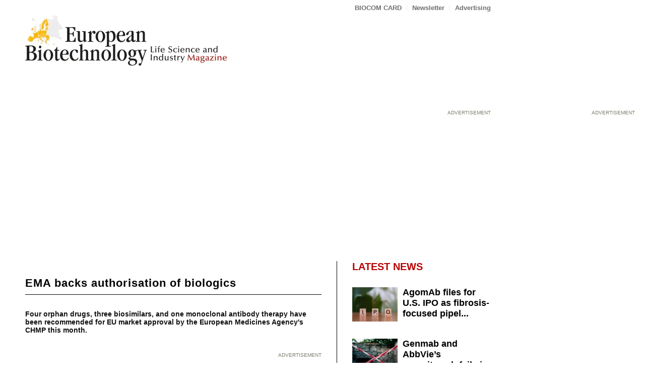

--- FILE ---
content_type: text/html; charset=UTF-8
request_url: https://european-biotechnology.com/latest-news/ema-backs-authorisation-of-biologics/
body_size: 28858
content:
<!DOCTYPE html>
<html lang="en-US" class="html_stretched responsive av-preloader-disabled  html_header_top html_logo_left html_bottom_nav_header html_menu_left html_large html_header_sticky html_header_shrinking html_header_topbar_active html_mobile_menu_tablet html_header_searchicon html_content_align_center html_header_unstick_top html_header_stretch_disabled html_minimal_header html_elegant-blog html_modern-blog html_av-overlay-side html_av-overlay-side-classic html_av-submenu-noclone html_entry_id_8717 av-cookies-no-cookie-consent av-no-preview av-default-lightbox html_text_menu_active av-mobile-menu-switch-default">
<head>
<meta charset="UTF-8" />
<script type="text/javascript">
/* <![CDATA[ */
var gform;gform||(document.addEventListener("gform_main_scripts_loaded",function(){gform.scriptsLoaded=!0}),document.addEventListener("gform/theme/scripts_loaded",function(){gform.themeScriptsLoaded=!0}),window.addEventListener("DOMContentLoaded",function(){gform.domLoaded=!0}),gform={domLoaded:!1,scriptsLoaded:!1,themeScriptsLoaded:!1,isFormEditor:()=>"function"==typeof InitializeEditor,callIfLoaded:function(o){return!(!gform.domLoaded||!gform.scriptsLoaded||!gform.themeScriptsLoaded&&!gform.isFormEditor()||(gform.isFormEditor()&&console.warn("The use of gform.initializeOnLoaded() is deprecated in the form editor context and will be removed in Gravity Forms 3.1."),o(),0))},initializeOnLoaded:function(o){gform.callIfLoaded(o)||(document.addEventListener("gform_main_scripts_loaded",()=>{gform.scriptsLoaded=!0,gform.callIfLoaded(o)}),document.addEventListener("gform/theme/scripts_loaded",()=>{gform.themeScriptsLoaded=!0,gform.callIfLoaded(o)}),window.addEventListener("DOMContentLoaded",()=>{gform.domLoaded=!0,gform.callIfLoaded(o)}))},hooks:{action:{},filter:{}},addAction:function(o,r,e,t){gform.addHook("action",o,r,e,t)},addFilter:function(o,r,e,t){gform.addHook("filter",o,r,e,t)},doAction:function(o){gform.doHook("action",o,arguments)},applyFilters:function(o){return gform.doHook("filter",o,arguments)},removeAction:function(o,r){gform.removeHook("action",o,r)},removeFilter:function(o,r,e){gform.removeHook("filter",o,r,e)},addHook:function(o,r,e,t,n){null==gform.hooks[o][r]&&(gform.hooks[o][r]=[]);var d=gform.hooks[o][r];null==n&&(n=r+"_"+d.length),gform.hooks[o][r].push({tag:n,callable:e,priority:t=null==t?10:t})},doHook:function(r,o,e){var t;if(e=Array.prototype.slice.call(e,1),null!=gform.hooks[r][o]&&((o=gform.hooks[r][o]).sort(function(o,r){return o.priority-r.priority}),o.forEach(function(o){"function"!=typeof(t=o.callable)&&(t=window[t]),"action"==r?t.apply(null,e):e[0]=t.apply(null,e)})),"filter"==r)return e[0]},removeHook:function(o,r,t,n){var e;null!=gform.hooks[o][r]&&(e=(e=gform.hooks[o][r]).filter(function(o,r,e){return!!(null!=n&&n!=o.tag||null!=t&&t!=o.priority)}),gform.hooks[o][r]=e)}});
/* ]]> */
</script>



<!-- mobile setting -->
<meta name="viewport" content="width=device-width, initial-scale=1">

<!-- Scripts/CSS and wp_head hook -->
<!-- Manifest added by SuperPWA - Progressive Web Apps Plugin For WordPress -->
<link rel="manifest" href="/superpwa-manifest.json">
<meta name="theme-color" content="#D5E0EB">
<!-- / SuperPWA.com -->
<meta name='robots' content='index, follow, max-image-preview:large, max-snippet:-1, max-video-preview:-1' />

	<!-- This site is optimized with the Yoast SEO plugin v26.4 - https://yoast.com/wordpress/plugins/seo/ -->
	<title>EMA backs authorisation of biologics - European Biotechnology Magazine</title>
	<meta name="description" content="Four orphan drugs, three biosimilars, and one monoclonal antibody therapy have been recommended for EU market approval by the European Medicines Agency&#039;s CHMP this month." />
	<link rel="canonical" href="https://european-biotechnology.com/latest-news/ema-backs-authorisation-of-biologics/" />
	<meta property="og:locale" content="en_US" />
	<meta property="og:type" content="article" />
	<meta property="og:title" content="EMA backs authorisation of biologics - European Biotechnology Magazine" />
	<meta property="og:description" content="Four orphan drugs, three biosimilars, and one monoclonal antibody therapy have been recommended for EU market approval by the European Medicines Agency&#039;s CHMP this month." />
	<meta property="og:url" content="https://european-biotechnology.com/latest-news/ema-backs-authorisation-of-biologics/" />
	<meta property="og:site_name" content="European Biotechnology Magazine" />
	<meta property="article:published_time" content="2017-04-24T06:09:59+00:00" />
	<meta property="og:image" content="https://european-biotechnology.com/wp-content/uploads/2024/07/EBM_Logo_2022_1200px_quad.png" />
	<meta property="og:image:width" content="1200" />
	<meta property="og:image:height" content="1200" />
	<meta property="og:image:type" content="image/png" />
	<meta name="author" content="Thomas Gabrielczyk" />
	<meta name="twitter:card" content="summary_large_image" />
	<meta name="twitter:label1" content="Written by" />
	<meta name="twitter:data1" content="Thomas Gabrielczyk" />
	<meta name="twitter:label2" content="Est. reading time" />
	<meta name="twitter:data2" content="4 minutes" />
	<script type="application/ld+json" class="yoast-schema-graph">{"@context":"https://schema.org","@graph":[{"@type":"NewsArticle","@id":"https://european-biotechnology.com/latest-news/ema-backs-authorisation-of-biologics/#article","isPartOf":{"@id":"https://european-biotechnology.com/latest-news/ema-backs-authorisation-of-biologics/"},"author":{"name":"Thomas Gabrielczyk","@id":"https://european-biotechnology.com/#/schema/person/6b199b2bd39ce49714305ebbae991c7f"},"headline":"EMA backs authorisation of biologics","datePublished":"2017-04-24T06:09:59+00:00","mainEntityOfPage":{"@id":"https://european-biotechnology.com/latest-news/ema-backs-authorisation-of-biologics/"},"wordCount":718,"publisher":{"@id":"https://european-biotechnology.com/#organization"},"articleSection":["Latest News"],"inLanguage":"en-US"},{"@type":"WebPage","@id":"https://european-biotechnology.com/latest-news/ema-backs-authorisation-of-biologics/","url":"https://european-biotechnology.com/latest-news/ema-backs-authorisation-of-biologics/","name":"EMA backs authorisation of biologics - European Biotechnology Magazine","isPartOf":{"@id":"https://european-biotechnology.com/#website"},"datePublished":"2017-04-24T06:09:59+00:00","description":"Four orphan drugs, three biosimilars, and one monoclonal antibody therapy have been recommended for EU market approval by the European Medicines Agency's CHMP this month.","breadcrumb":{"@id":"https://european-biotechnology.com/latest-news/ema-backs-authorisation-of-biologics/#breadcrumb"},"inLanguage":"en-US","potentialAction":[{"@type":"ReadAction","target":["https://european-biotechnology.com/latest-news/ema-backs-authorisation-of-biologics/"]}]},{"@type":"BreadcrumbList","@id":"https://european-biotechnology.com/latest-news/ema-backs-authorisation-of-biologics/#breadcrumb","itemListElement":[{"@type":"ListItem","position":1,"name":"Home","item":"https://european-biotechnology.com/"},{"@type":"ListItem","position":2,"name":"All posts","item":"https://european-biotechnology.com/all-posts/"},{"@type":"ListItem","position":3,"name":"EMA backs authorisation of biologics"}]},{"@type":"WebSite","@id":"https://european-biotechnology.com/#website","url":"https://european-biotechnology.com/","name":"European Biotechnology Magazine","description":"","publisher":{"@id":"https://european-biotechnology.com/#organization"},"potentialAction":[{"@type":"SearchAction","target":{"@type":"EntryPoint","urlTemplate":"https://european-biotechnology.com/?s={search_term_string}"},"query-input":{"@type":"PropertyValueSpecification","valueRequired":true,"valueName":"search_term_string"}}],"inLanguage":"en-US"},{"@type":"Organization","@id":"https://european-biotechnology.com/#organization","name":"European Biotechnology Magazine","url":"https://european-biotechnology.com/","logo":{"@type":"ImageObject","inLanguage":"en-US","@id":"https://european-biotechnology.com/#/schema/logo/image/","url":"https://european-biotechnology.com/wp-content/uploads/2024/07/EBM_quer_Logo_2022_512px_quad.png","contentUrl":"https://european-biotechnology.com/wp-content/uploads/2024/07/EBM_quer_Logo_2022_512px_quad.png","width":512,"height":512,"caption":"European Biotechnology Magazine"},"image":{"@id":"https://european-biotechnology.com/#/schema/logo/image/"}},{"@type":"Person","@id":"https://european-biotechnology.com/#/schema/person/6b199b2bd39ce49714305ebbae991c7f","name":"Thomas Gabrielczyk","url":"https://european-biotechnology.com/author/t-gabrielczyk/"}]}</script>
	<!-- / Yoast SEO plugin. -->


<link rel="alternate" type="application/rss+xml" title="European Biotechnology Magazine &raquo; Feed" href="https://european-biotechnology.com/feed/" />
<link rel="alternate" type="application/rss+xml" title="European Biotechnology Magazine &raquo; Comments Feed" href="https://european-biotechnology.com/comments/feed/" />
<link rel="alternate" type="text/calendar" title="European Biotechnology Magazine &raquo; iCal Feed" href="https://european-biotechnology.com/highlights/?ical=1" />
<link rel="alternate" title="oEmbed (JSON)" type="application/json+oembed" href="https://european-biotechnology.com/wp-json/oembed/1.0/embed?url=https%3A%2F%2Feuropean-biotechnology.com%2Flatest-news%2Fema-backs-authorisation-of-biologics%2F" />
<link rel="alternate" title="oEmbed (XML)" type="text/xml+oembed" href="https://european-biotechnology.com/wp-json/oembed/1.0/embed?url=https%3A%2F%2Feuropean-biotechnology.com%2Flatest-news%2Fema-backs-authorisation-of-biologics%2F&#038;format=xml" />
<style id='wp-img-auto-sizes-contain-inline-css' type='text/css'>
img:is([sizes=auto i],[sizes^="auto," i]){contain-intrinsic-size:3000px 1500px}
/*# sourceURL=wp-img-auto-sizes-contain-inline-css */
</style>
<style id='wp-emoji-styles-inline-css' type='text/css'>

	img.wp-smiley, img.emoji {
		display: inline !important;
		border: none !important;
		box-shadow: none !important;
		height: 1em !important;
		width: 1em !important;
		margin: 0 0.07em !important;
		vertical-align: -0.1em !important;
		background: none !important;
		padding: 0 !important;
	}
/*# sourceURL=wp-emoji-styles-inline-css */
</style>
<link rel='stylesheet' id='wp-block-library-css' href='https://european-biotechnology.com/wp-includes/css/dist/block-library/style.min.css?ver=6.9' type='text/css' media='all' />
<style id='global-styles-inline-css' type='text/css'>
:root{--wp--preset--aspect-ratio--square: 1;--wp--preset--aspect-ratio--4-3: 4/3;--wp--preset--aspect-ratio--3-4: 3/4;--wp--preset--aspect-ratio--3-2: 3/2;--wp--preset--aspect-ratio--2-3: 2/3;--wp--preset--aspect-ratio--16-9: 16/9;--wp--preset--aspect-ratio--9-16: 9/16;--wp--preset--color--black: #000000;--wp--preset--color--cyan-bluish-gray: #abb8c3;--wp--preset--color--white: #ffffff;--wp--preset--color--pale-pink: #f78da7;--wp--preset--color--vivid-red: #cf2e2e;--wp--preset--color--luminous-vivid-orange: #ff6900;--wp--preset--color--luminous-vivid-amber: #fcb900;--wp--preset--color--light-green-cyan: #7bdcb5;--wp--preset--color--vivid-green-cyan: #00d084;--wp--preset--color--pale-cyan-blue: #8ed1fc;--wp--preset--color--vivid-cyan-blue: #0693e3;--wp--preset--color--vivid-purple: #9b51e0;--wp--preset--color--metallic-red: #b02b2c;--wp--preset--color--maximum-yellow-red: #edae44;--wp--preset--color--yellow-sun: #eeee22;--wp--preset--color--palm-leaf: #83a846;--wp--preset--color--aero: #7bb0e7;--wp--preset--color--old-lavender: #745f7e;--wp--preset--color--steel-teal: #5f8789;--wp--preset--color--raspberry-pink: #d65799;--wp--preset--color--medium-turquoise: #4ecac2;--wp--preset--gradient--vivid-cyan-blue-to-vivid-purple: linear-gradient(135deg,rgb(6,147,227) 0%,rgb(155,81,224) 100%);--wp--preset--gradient--light-green-cyan-to-vivid-green-cyan: linear-gradient(135deg,rgb(122,220,180) 0%,rgb(0,208,130) 100%);--wp--preset--gradient--luminous-vivid-amber-to-luminous-vivid-orange: linear-gradient(135deg,rgb(252,185,0) 0%,rgb(255,105,0) 100%);--wp--preset--gradient--luminous-vivid-orange-to-vivid-red: linear-gradient(135deg,rgb(255,105,0) 0%,rgb(207,46,46) 100%);--wp--preset--gradient--very-light-gray-to-cyan-bluish-gray: linear-gradient(135deg,rgb(238,238,238) 0%,rgb(169,184,195) 100%);--wp--preset--gradient--cool-to-warm-spectrum: linear-gradient(135deg,rgb(74,234,220) 0%,rgb(151,120,209) 20%,rgb(207,42,186) 40%,rgb(238,44,130) 60%,rgb(251,105,98) 80%,rgb(254,248,76) 100%);--wp--preset--gradient--blush-light-purple: linear-gradient(135deg,rgb(255,206,236) 0%,rgb(152,150,240) 100%);--wp--preset--gradient--blush-bordeaux: linear-gradient(135deg,rgb(254,205,165) 0%,rgb(254,45,45) 50%,rgb(107,0,62) 100%);--wp--preset--gradient--luminous-dusk: linear-gradient(135deg,rgb(255,203,112) 0%,rgb(199,81,192) 50%,rgb(65,88,208) 100%);--wp--preset--gradient--pale-ocean: linear-gradient(135deg,rgb(255,245,203) 0%,rgb(182,227,212) 50%,rgb(51,167,181) 100%);--wp--preset--gradient--electric-grass: linear-gradient(135deg,rgb(202,248,128) 0%,rgb(113,206,126) 100%);--wp--preset--gradient--midnight: linear-gradient(135deg,rgb(2,3,129) 0%,rgb(40,116,252) 100%);--wp--preset--font-size--small: 1rem;--wp--preset--font-size--medium: 1.125rem;--wp--preset--font-size--large: 1.75rem;--wp--preset--font-size--x-large: clamp(1.75rem, 3vw, 2.25rem);--wp--preset--spacing--20: 0.44rem;--wp--preset--spacing--30: 0.67rem;--wp--preset--spacing--40: 1rem;--wp--preset--spacing--50: 1.5rem;--wp--preset--spacing--60: 2.25rem;--wp--preset--spacing--70: 3.38rem;--wp--preset--spacing--80: 5.06rem;--wp--preset--shadow--natural: 6px 6px 9px rgba(0, 0, 0, 0.2);--wp--preset--shadow--deep: 12px 12px 50px rgba(0, 0, 0, 0.4);--wp--preset--shadow--sharp: 6px 6px 0px rgba(0, 0, 0, 0.2);--wp--preset--shadow--outlined: 6px 6px 0px -3px rgb(255, 255, 255), 6px 6px rgb(0, 0, 0);--wp--preset--shadow--crisp: 6px 6px 0px rgb(0, 0, 0);}:root { --wp--style--global--content-size: 800px;--wp--style--global--wide-size: 1130px; }:where(body) { margin: 0; }.wp-site-blocks > .alignleft { float: left; margin-right: 2em; }.wp-site-blocks > .alignright { float: right; margin-left: 2em; }.wp-site-blocks > .aligncenter { justify-content: center; margin-left: auto; margin-right: auto; }:where(.is-layout-flex){gap: 0.5em;}:where(.is-layout-grid){gap: 0.5em;}.is-layout-flow > .alignleft{float: left;margin-inline-start: 0;margin-inline-end: 2em;}.is-layout-flow > .alignright{float: right;margin-inline-start: 2em;margin-inline-end: 0;}.is-layout-flow > .aligncenter{margin-left: auto !important;margin-right: auto !important;}.is-layout-constrained > .alignleft{float: left;margin-inline-start: 0;margin-inline-end: 2em;}.is-layout-constrained > .alignright{float: right;margin-inline-start: 2em;margin-inline-end: 0;}.is-layout-constrained > .aligncenter{margin-left: auto !important;margin-right: auto !important;}.is-layout-constrained > :where(:not(.alignleft):not(.alignright):not(.alignfull)){max-width: var(--wp--style--global--content-size);margin-left: auto !important;margin-right: auto !important;}.is-layout-constrained > .alignwide{max-width: var(--wp--style--global--wide-size);}body .is-layout-flex{display: flex;}.is-layout-flex{flex-wrap: wrap;align-items: center;}.is-layout-flex > :is(*, div){margin: 0;}body .is-layout-grid{display: grid;}.is-layout-grid > :is(*, div){margin: 0;}body{padding-top: 0px;padding-right: 0px;padding-bottom: 0px;padding-left: 0px;}a:where(:not(.wp-element-button)){text-decoration: underline;}:root :where(.wp-element-button, .wp-block-button__link){background-color: #32373c;border-width: 0;color: #fff;font-family: inherit;font-size: inherit;font-style: inherit;font-weight: inherit;letter-spacing: inherit;line-height: inherit;padding-top: calc(0.667em + 2px);padding-right: calc(1.333em + 2px);padding-bottom: calc(0.667em + 2px);padding-left: calc(1.333em + 2px);text-decoration: none;text-transform: inherit;}.has-black-color{color: var(--wp--preset--color--black) !important;}.has-cyan-bluish-gray-color{color: var(--wp--preset--color--cyan-bluish-gray) !important;}.has-white-color{color: var(--wp--preset--color--white) !important;}.has-pale-pink-color{color: var(--wp--preset--color--pale-pink) !important;}.has-vivid-red-color{color: var(--wp--preset--color--vivid-red) !important;}.has-luminous-vivid-orange-color{color: var(--wp--preset--color--luminous-vivid-orange) !important;}.has-luminous-vivid-amber-color{color: var(--wp--preset--color--luminous-vivid-amber) !important;}.has-light-green-cyan-color{color: var(--wp--preset--color--light-green-cyan) !important;}.has-vivid-green-cyan-color{color: var(--wp--preset--color--vivid-green-cyan) !important;}.has-pale-cyan-blue-color{color: var(--wp--preset--color--pale-cyan-blue) !important;}.has-vivid-cyan-blue-color{color: var(--wp--preset--color--vivid-cyan-blue) !important;}.has-vivid-purple-color{color: var(--wp--preset--color--vivid-purple) !important;}.has-metallic-red-color{color: var(--wp--preset--color--metallic-red) !important;}.has-maximum-yellow-red-color{color: var(--wp--preset--color--maximum-yellow-red) !important;}.has-yellow-sun-color{color: var(--wp--preset--color--yellow-sun) !important;}.has-palm-leaf-color{color: var(--wp--preset--color--palm-leaf) !important;}.has-aero-color{color: var(--wp--preset--color--aero) !important;}.has-old-lavender-color{color: var(--wp--preset--color--old-lavender) !important;}.has-steel-teal-color{color: var(--wp--preset--color--steel-teal) !important;}.has-raspberry-pink-color{color: var(--wp--preset--color--raspberry-pink) !important;}.has-medium-turquoise-color{color: var(--wp--preset--color--medium-turquoise) !important;}.has-black-background-color{background-color: var(--wp--preset--color--black) !important;}.has-cyan-bluish-gray-background-color{background-color: var(--wp--preset--color--cyan-bluish-gray) !important;}.has-white-background-color{background-color: var(--wp--preset--color--white) !important;}.has-pale-pink-background-color{background-color: var(--wp--preset--color--pale-pink) !important;}.has-vivid-red-background-color{background-color: var(--wp--preset--color--vivid-red) !important;}.has-luminous-vivid-orange-background-color{background-color: var(--wp--preset--color--luminous-vivid-orange) !important;}.has-luminous-vivid-amber-background-color{background-color: var(--wp--preset--color--luminous-vivid-amber) !important;}.has-light-green-cyan-background-color{background-color: var(--wp--preset--color--light-green-cyan) !important;}.has-vivid-green-cyan-background-color{background-color: var(--wp--preset--color--vivid-green-cyan) !important;}.has-pale-cyan-blue-background-color{background-color: var(--wp--preset--color--pale-cyan-blue) !important;}.has-vivid-cyan-blue-background-color{background-color: var(--wp--preset--color--vivid-cyan-blue) !important;}.has-vivid-purple-background-color{background-color: var(--wp--preset--color--vivid-purple) !important;}.has-metallic-red-background-color{background-color: var(--wp--preset--color--metallic-red) !important;}.has-maximum-yellow-red-background-color{background-color: var(--wp--preset--color--maximum-yellow-red) !important;}.has-yellow-sun-background-color{background-color: var(--wp--preset--color--yellow-sun) !important;}.has-palm-leaf-background-color{background-color: var(--wp--preset--color--palm-leaf) !important;}.has-aero-background-color{background-color: var(--wp--preset--color--aero) !important;}.has-old-lavender-background-color{background-color: var(--wp--preset--color--old-lavender) !important;}.has-steel-teal-background-color{background-color: var(--wp--preset--color--steel-teal) !important;}.has-raspberry-pink-background-color{background-color: var(--wp--preset--color--raspberry-pink) !important;}.has-medium-turquoise-background-color{background-color: var(--wp--preset--color--medium-turquoise) !important;}.has-black-border-color{border-color: var(--wp--preset--color--black) !important;}.has-cyan-bluish-gray-border-color{border-color: var(--wp--preset--color--cyan-bluish-gray) !important;}.has-white-border-color{border-color: var(--wp--preset--color--white) !important;}.has-pale-pink-border-color{border-color: var(--wp--preset--color--pale-pink) !important;}.has-vivid-red-border-color{border-color: var(--wp--preset--color--vivid-red) !important;}.has-luminous-vivid-orange-border-color{border-color: var(--wp--preset--color--luminous-vivid-orange) !important;}.has-luminous-vivid-amber-border-color{border-color: var(--wp--preset--color--luminous-vivid-amber) !important;}.has-light-green-cyan-border-color{border-color: var(--wp--preset--color--light-green-cyan) !important;}.has-vivid-green-cyan-border-color{border-color: var(--wp--preset--color--vivid-green-cyan) !important;}.has-pale-cyan-blue-border-color{border-color: var(--wp--preset--color--pale-cyan-blue) !important;}.has-vivid-cyan-blue-border-color{border-color: var(--wp--preset--color--vivid-cyan-blue) !important;}.has-vivid-purple-border-color{border-color: var(--wp--preset--color--vivid-purple) !important;}.has-metallic-red-border-color{border-color: var(--wp--preset--color--metallic-red) !important;}.has-maximum-yellow-red-border-color{border-color: var(--wp--preset--color--maximum-yellow-red) !important;}.has-yellow-sun-border-color{border-color: var(--wp--preset--color--yellow-sun) !important;}.has-palm-leaf-border-color{border-color: var(--wp--preset--color--palm-leaf) !important;}.has-aero-border-color{border-color: var(--wp--preset--color--aero) !important;}.has-old-lavender-border-color{border-color: var(--wp--preset--color--old-lavender) !important;}.has-steel-teal-border-color{border-color: var(--wp--preset--color--steel-teal) !important;}.has-raspberry-pink-border-color{border-color: var(--wp--preset--color--raspberry-pink) !important;}.has-medium-turquoise-border-color{border-color: var(--wp--preset--color--medium-turquoise) !important;}.has-vivid-cyan-blue-to-vivid-purple-gradient-background{background: var(--wp--preset--gradient--vivid-cyan-blue-to-vivid-purple) !important;}.has-light-green-cyan-to-vivid-green-cyan-gradient-background{background: var(--wp--preset--gradient--light-green-cyan-to-vivid-green-cyan) !important;}.has-luminous-vivid-amber-to-luminous-vivid-orange-gradient-background{background: var(--wp--preset--gradient--luminous-vivid-amber-to-luminous-vivid-orange) !important;}.has-luminous-vivid-orange-to-vivid-red-gradient-background{background: var(--wp--preset--gradient--luminous-vivid-orange-to-vivid-red) !important;}.has-very-light-gray-to-cyan-bluish-gray-gradient-background{background: var(--wp--preset--gradient--very-light-gray-to-cyan-bluish-gray) !important;}.has-cool-to-warm-spectrum-gradient-background{background: var(--wp--preset--gradient--cool-to-warm-spectrum) !important;}.has-blush-light-purple-gradient-background{background: var(--wp--preset--gradient--blush-light-purple) !important;}.has-blush-bordeaux-gradient-background{background: var(--wp--preset--gradient--blush-bordeaux) !important;}.has-luminous-dusk-gradient-background{background: var(--wp--preset--gradient--luminous-dusk) !important;}.has-pale-ocean-gradient-background{background: var(--wp--preset--gradient--pale-ocean) !important;}.has-electric-grass-gradient-background{background: var(--wp--preset--gradient--electric-grass) !important;}.has-midnight-gradient-background{background: var(--wp--preset--gradient--midnight) !important;}.has-small-font-size{font-size: var(--wp--preset--font-size--small) !important;}.has-medium-font-size{font-size: var(--wp--preset--font-size--medium) !important;}.has-large-font-size{font-size: var(--wp--preset--font-size--large) !important;}.has-x-large-font-size{font-size: var(--wp--preset--font-size--x-large) !important;}
/*# sourceURL=global-styles-inline-css */
</style>

<link rel='stylesheet' id='avia-merged-styles-css' href='https://european-biotechnology.com/wp-content/uploads/dynamic_avia/avia-merged-styles-78d2778e1549f6ff5c465ad9d16e261e---69636c047352f.css' type='text/css' media='all' />
<script type="text/javascript" src="https://european-biotechnology.com/wp-content/uploads/dynamic_avia/avia-head-scripts-b9724be3be0dd60cc1f7f8f542ef389e---69636c04856db.js" id="avia-head-scripts-js"></script>
<link rel="https://api.w.org/" href="https://european-biotechnology.com/wp-json/" /><link rel="alternate" title="JSON" type="application/json" href="https://european-biotechnology.com/wp-json/wp/v2/posts/8717" /><link rel="EditURI" type="application/rsd+xml" title="RSD" href="https://european-biotechnology.com/xmlrpc.php?rsd" />
<meta name="generator" content="WordPress 6.9" />
<link rel='shortlink' href='https://european-biotechnology.com/?p=8717' />
  <script src="https://cdn.onesignal.com/sdks/web/v16/OneSignalSDK.page.js" defer></script>
  <script>
          window.OneSignalDeferred = window.OneSignalDeferred || [];
          OneSignalDeferred.push(async function(OneSignal) {
            await OneSignal.init({
              appId: "8f975865-cb1a-40d7-88f7-6f2949d3f47c",
              serviceWorkerOverrideForTypical: true,
              path: "https://european-biotechnology.com/wp-content/plugins/onesignal-free-web-push-notifications/sdk_files/",
              serviceWorkerParam: { scope: "/wp-content/plugins/onesignal-free-web-push-notifications/sdk_files/push/onesignal/" },
              serviceWorkerPath: "OneSignalSDKWorker.js",
            });
          });

          // Unregister the legacy OneSignal service worker to prevent scope conflicts
          if (navigator.serviceWorker) {
            navigator.serviceWorker.getRegistrations().then((registrations) => {
              // Iterate through all registered service workers
              registrations.forEach((registration) => {
                // Check the script URL to identify the specific service worker
                if (registration.active && registration.active.scriptURL.includes('OneSignalSDKWorker.js.php')) {
                  // Unregister the service worker
                  registration.unregister().then((success) => {
                    if (success) {
                      console.log('OneSignalSW: Successfully unregistered:', registration.active.scriptURL);
                    } else {
                      console.log('OneSignalSW: Failed to unregister:', registration.active.scriptURL);
                    }
                  });
                }
              });
            }).catch((error) => {
              console.error('Error fetching service worker registrations:', error);
            });
        }
        </script>
<meta name="tec-api-version" content="v1"><meta name="tec-api-origin" content="https://european-biotechnology.com"><link rel="alternate" href="https://european-biotechnology.com/wp-json/tribe/events/v1/" />
<!-- Matomo -->
<script>
  var _paq = window._paq = window._paq || [];
  /* tracker methods like "setCustomDimension" should be called before "trackPageView" */
  _paq.push(["setCookieDomain", "*.european-biotechnology.com"]);
  _paq.push(["setDomains", ["*.european-biotechnology.com"]]);
  _paq.push(["enableCrossDomainLinking"]);
  _paq.push(["setExcludedQueryParams", ["no_cache"]]);
  _paq.push(['trackPageView']);
  _paq.push(['enableLinkTracking']);
  (function() {
    var u="https://stats.biocom-intra.de/";
    _paq.push(['setTrackerUrl', u+'matomo.php']);
    _paq.push(['setSiteId', '3']);
    var d=document, g=d.createElement('script'), s=d.getElementsByTagName('script')[0];
    g.async=true; g.src=u+'matomo.js'; s.parentNode.insertBefore(g,s);
  })();
</script>
<noscript><p><img src="https://stats.biocom-intra.de/matomo.php?idsite=3&amp;rec=1" style="border:0;" alt="" /></p></noscript>
<!-- End Matomo Code -->


<link rel="icon" href="/wp-content/uploads/2024/03/EB_400x400-80x80.png" type="image/png">
<!--[if lt IE 9]><script src="https://european-biotechnology.com/wp-content/themes/enfold/js/html5shiv.js"></script><![endif]--><link rel="profile" href="https://gmpg.org/xfn/11" />
<link rel="alternate" type="application/rss+xml" title="European Biotechnology Magazine RSS2 Feed" href="https://european-biotechnology.com/feed/" />
<link rel="pingback" href="https://european-biotechnology.com/xmlrpc.php" />
<meta name="redi-version" content="1.2.7" />
<!-- To speed up the rendering and to display the site as fast as possible to the user we include some styles and scripts for above the fold content inline -->
<script type="text/javascript">'use strict';var avia_is_mobile=!1;if(/Android|webOS|iPhone|iPad|iPod|BlackBerry|IEMobile|Opera Mini/i.test(navigator.userAgent)&&'ontouchstart' in document.documentElement){avia_is_mobile=!0;document.documentElement.className+=' avia_mobile '}
else{document.documentElement.className+=' avia_desktop '};document.documentElement.className+=' js_active ';(function(){var e=['-webkit-','-moz-','-ms-',''],n='',o=!1,a=!1;for(var t in e){if(e[t]+'transform' in document.documentElement.style){o=!0;n=e[t]+'transform'};if(e[t]+'perspective' in document.documentElement.style){a=!0}};if(o){document.documentElement.className+=' avia_transform '};if(a){document.documentElement.className+=' avia_transform3d '};if(typeof document.getElementsByClassName=='function'&&typeof document.documentElement.getBoundingClientRect=='function'&&avia_is_mobile==!1){if(n&&window.innerHeight>0){setTimeout(function(){var e=0,o={},a=0,t=document.getElementsByClassName('av-parallax'),i=window.pageYOffset||document.documentElement.scrollTop;for(e=0;e<t.length;e++){t[e].style.top='0px';o=t[e].getBoundingClientRect();a=Math.ceil((window.innerHeight+i-o.top)*0.3);t[e].style[n]='translate(0px, '+a+'px)';t[e].style.top='auto';t[e].className+=' enabled-parallax '}},50)}}})();</script><link rel="icon" href="https://european-biotechnology.com/wp-content/uploads/2024/07/cropped-EB_400x400-32x32.gif" sizes="32x32" />
<link rel="icon" href="https://european-biotechnology.com/wp-content/uploads/2024/07/cropped-EB_400x400-192x192.gif" sizes="192x192" />
<link rel="apple-touch-icon" href="https://european-biotechnology.com/wp-content/uploads/2024/07/cropped-EB_400x400-180x180.gif" />
<meta name="msapplication-TileImage" content="https://european-biotechnology.com/wp-content/uploads/2024/07/cropped-EB_400x400-270x270.gif" />
		<style type="text/css" id="wp-custom-css">
			#biocom_logo {
    display: none !important;
}		</style>
		<style type="text/css">
		@font-face {font-family: 'entypo-fontello-enfold'; font-weight: normal; font-style: normal; font-display: auto;
		src: url('https://european-biotechnology.com/wp-content/themes/enfold/config-templatebuilder/avia-template-builder/assets/fonts/entypo-fontello-enfold/entypo-fontello-enfold.woff2') format('woff2'),
		url('https://european-biotechnology.com/wp-content/themes/enfold/config-templatebuilder/avia-template-builder/assets/fonts/entypo-fontello-enfold/entypo-fontello-enfold.woff') format('woff'),
		url('https://european-biotechnology.com/wp-content/themes/enfold/config-templatebuilder/avia-template-builder/assets/fonts/entypo-fontello-enfold/entypo-fontello-enfold.ttf') format('truetype'),
		url('https://european-biotechnology.com/wp-content/themes/enfold/config-templatebuilder/avia-template-builder/assets/fonts/entypo-fontello-enfold/entypo-fontello-enfold.svg#entypo-fontello-enfold') format('svg'),
		url('https://european-biotechnology.com/wp-content/themes/enfold/config-templatebuilder/avia-template-builder/assets/fonts/entypo-fontello-enfold/entypo-fontello-enfold.eot'),
		url('https://european-biotechnology.com/wp-content/themes/enfold/config-templatebuilder/avia-template-builder/assets/fonts/entypo-fontello-enfold/entypo-fontello-enfold.eot?#iefix') format('embedded-opentype');
		}

		#top .avia-font-entypo-fontello-enfold, body .avia-font-entypo-fontello-enfold, html body [data-av_iconfont='entypo-fontello-enfold']:before{ font-family: 'entypo-fontello-enfold'; }
		
		@font-face {font-family: 'entypo-fontello'; font-weight: normal; font-style: normal; font-display: auto;
		src: url('https://european-biotechnology.com/wp-content/themes/enfold/config-templatebuilder/avia-template-builder/assets/fonts/entypo-fontello/entypo-fontello.woff2') format('woff2'),
		url('https://european-biotechnology.com/wp-content/themes/enfold/config-templatebuilder/avia-template-builder/assets/fonts/entypo-fontello/entypo-fontello.woff') format('woff'),
		url('https://european-biotechnology.com/wp-content/themes/enfold/config-templatebuilder/avia-template-builder/assets/fonts/entypo-fontello/entypo-fontello.ttf') format('truetype'),
		url('https://european-biotechnology.com/wp-content/themes/enfold/config-templatebuilder/avia-template-builder/assets/fonts/entypo-fontello/entypo-fontello.svg#entypo-fontello') format('svg'),
		url('https://european-biotechnology.com/wp-content/themes/enfold/config-templatebuilder/avia-template-builder/assets/fonts/entypo-fontello/entypo-fontello.eot'),
		url('https://european-biotechnology.com/wp-content/themes/enfold/config-templatebuilder/avia-template-builder/assets/fonts/entypo-fontello/entypo-fontello.eot?#iefix') format('embedded-opentype');
		}

		#top .avia-font-entypo-fontello, body .avia-font-entypo-fontello, html body [data-av_iconfont='entypo-fontello']:before{ font-family: 'entypo-fontello'; }
		</style>

<!--
Debugging Info for Theme support: 

Theme: Enfold
Version: 7.1.2
Installed: enfold
AviaFramework Version: 5.6
AviaBuilder Version: 6.0
aviaElementManager Version: 1.0.1
- - - - - - - - - - -
ChildTheme: Enfold Child
ChildTheme Version: 1.2.1
ChildTheme Installed: enfold

- - - - - - - - - - -
ML:512-PU:92-PLA:31
WP:6.9
Compress: CSS:all theme files - JS:all theme files
Updates: enabled - unverified Envato token
PLAu:31
-->
<link rel='stylesheet' id='gravity_forms_theme_reset-css' href='https://european-biotechnology.com/wp-content/plugins/gravityforms/assets/css/dist/gravity-forms-theme-reset.min.css?ver=2.9.25' type='text/css' media='all' />
<link rel='stylesheet' id='gravity_forms_theme_foundation-css' href='https://european-biotechnology.com/wp-content/plugins/gravityforms/assets/css/dist/gravity-forms-theme-foundation.min.css?ver=2.9.25' type='text/css' media='all' />
<link rel='stylesheet' id='gravity_forms_theme_framework-css' href='https://european-biotechnology.com/wp-content/plugins/gravityforms/assets/css/dist/gravity-forms-theme-framework.min.css?ver=2.9.25' type='text/css' media='all' />
<link rel='stylesheet' id='gravity_forms_orbital_theme-css' href='https://european-biotechnology.com/wp-content/plugins/gravityforms/assets/css/dist/gravity-forms-orbital-theme.min.css?ver=2.9.25' type='text/css' media='all' />
<link rel='stylesheet' id='pfv_frontnd_style-css' href='https://european-biotechnology.com/wp-content/plugins/post-featured-video/includes/css/pfv-videopopup.css?ver=1.7' type='text/css' media='all' />
</head>


<body id="top" class="wp-singular post-template-default single single-post postid-8717 single-format-standard wp-theme-enfold wp-child-theme-enfold-child stretched avia-mobile-no-animations rtl_columns av-curtain-numeric helvetica neue-websave helvetica_neue tribe-no-js post-type-post category-latest-news avia-responsive-images-support responsive-images-lightbox-support" itemscope="itemscope" itemtype="https://schema.org/WebPage" >

	<div class="skyscraper-ad ad">
    <div class="metainfo">
        <p>ADVERTISEMENT</p>
    </div>
	<!-- Revive Adserver Asynchronous JS Tag - Generated with Revive Adserver v5.2.1 -->
	<ins data-revive-zoneid="83" data-revive-id="a1f87796354140935a900a530822c3b6"></ins>
	<script async src="//ads.biocom.de/www/delivery/asyncjs.php"></script>
</div>	
	<div id="newsletter-footer-container" style="display: none;">
		<div id="newsletter-footer">
		<h2>Stay up to date every week with the european biotechnology newsletter.</h2>
			<div id="close-newsletter-footer">&#x2715;</div>
			
                <div class='gf_browser_chrome gform_wrapper gform-theme gform-theme--foundation gform-theme--framework gform-theme--orbital' data-form-theme='orbital' data-form-index='0' id='gform_wrapper_6' ><style>#gform_wrapper_6[data-form-index="0"].gform-theme,[data-parent-form="6_0"]{--gf-color-primary: #204ce5;--gf-color-primary-rgb: 32, 76, 229;--gf-color-primary-contrast: #fff;--gf-color-primary-contrast-rgb: 255, 255, 255;--gf-color-primary-darker: #001AB3;--gf-color-primary-lighter: #527EFF;--gf-color-secondary: #fff;--gf-color-secondary-rgb: 255, 255, 255;--gf-color-secondary-contrast: #112337;--gf-color-secondary-contrast-rgb: 17, 35, 55;--gf-color-secondary-darker: #F5F5F5;--gf-color-secondary-lighter: #FFFFFF;--gf-color-out-ctrl-light: rgba(17, 35, 55, 0.1);--gf-color-out-ctrl-light-rgb: 17, 35, 55;--gf-color-out-ctrl-light-darker: rgba(104, 110, 119, 0.35);--gf-color-out-ctrl-light-lighter: #F5F5F5;--gf-color-out-ctrl-dark: #585e6a;--gf-color-out-ctrl-dark-rgb: 88, 94, 106;--gf-color-out-ctrl-dark-darker: #112337;--gf-color-out-ctrl-dark-lighter: rgba(17, 35, 55, 0.65);--gf-color-in-ctrl: #fff;--gf-color-in-ctrl-rgb: 255, 255, 255;--gf-color-in-ctrl-contrast: #112337;--gf-color-in-ctrl-contrast-rgb: 17, 35, 55;--gf-color-in-ctrl-darker: #F5F5F5;--gf-color-in-ctrl-lighter: #FFFFFF;--gf-color-in-ctrl-primary: #204ce5;--gf-color-in-ctrl-primary-rgb: 32, 76, 229;--gf-color-in-ctrl-primary-contrast: #fff;--gf-color-in-ctrl-primary-contrast-rgb: 255, 255, 255;--gf-color-in-ctrl-primary-darker: #001AB3;--gf-color-in-ctrl-primary-lighter: #527EFF;--gf-color-in-ctrl-light: rgba(17, 35, 55, 0.1);--gf-color-in-ctrl-light-rgb: 17, 35, 55;--gf-color-in-ctrl-light-darker: rgba(104, 110, 119, 0.35);--gf-color-in-ctrl-light-lighter: #F5F5F5;--gf-color-in-ctrl-dark: #585e6a;--gf-color-in-ctrl-dark-rgb: 88, 94, 106;--gf-color-in-ctrl-dark-darker: #112337;--gf-color-in-ctrl-dark-lighter: rgba(17, 35, 55, 0.65);--gf-radius: 3px;--gf-font-size-secondary: 14px;--gf-font-size-tertiary: 13px;--gf-icon-ctrl-number: url("data:image/svg+xml,%3Csvg width='8' height='14' viewBox='0 0 8 14' fill='none' xmlns='http://www.w3.org/2000/svg'%3E%3Cpath fill-rule='evenodd' clip-rule='evenodd' d='M4 0C4.26522 5.96046e-08 4.51957 0.105357 4.70711 0.292893L7.70711 3.29289C8.09763 3.68342 8.09763 4.31658 7.70711 4.70711C7.31658 5.09763 6.68342 5.09763 6.29289 4.70711L4 2.41421L1.70711 4.70711C1.31658 5.09763 0.683417 5.09763 0.292893 4.70711C-0.0976311 4.31658 -0.097631 3.68342 0.292893 3.29289L3.29289 0.292893C3.48043 0.105357 3.73478 0 4 0ZM0.292893 9.29289C0.683417 8.90237 1.31658 8.90237 1.70711 9.29289L4 11.5858L6.29289 9.29289C6.68342 8.90237 7.31658 8.90237 7.70711 9.29289C8.09763 9.68342 8.09763 10.3166 7.70711 10.7071L4.70711 13.7071C4.31658 14.0976 3.68342 14.0976 3.29289 13.7071L0.292893 10.7071C-0.0976311 10.3166 -0.0976311 9.68342 0.292893 9.29289Z' fill='rgba(17, 35, 55, 0.65)'/%3E%3C/svg%3E");--gf-icon-ctrl-select: url("data:image/svg+xml,%3Csvg width='10' height='6' viewBox='0 0 10 6' fill='none' xmlns='http://www.w3.org/2000/svg'%3E%3Cpath fill-rule='evenodd' clip-rule='evenodd' d='M0.292893 0.292893C0.683417 -0.097631 1.31658 -0.097631 1.70711 0.292893L5 3.58579L8.29289 0.292893C8.68342 -0.0976311 9.31658 -0.0976311 9.70711 0.292893C10.0976 0.683417 10.0976 1.31658 9.70711 1.70711L5.70711 5.70711C5.31658 6.09763 4.68342 6.09763 4.29289 5.70711L0.292893 1.70711C-0.0976311 1.31658 -0.0976311 0.683418 0.292893 0.292893Z' fill='rgba(17, 35, 55, 0.65)'/%3E%3C/svg%3E");--gf-icon-ctrl-search: url("data:image/svg+xml,%3Csvg width='640' height='640' xmlns='http://www.w3.org/2000/svg'%3E%3Cpath d='M256 128c-70.692 0-128 57.308-128 128 0 70.691 57.308 128 128 128 70.691 0 128-57.309 128-128 0-70.692-57.309-128-128-128zM64 256c0-106.039 85.961-192 192-192s192 85.961 192 192c0 41.466-13.146 79.863-35.498 111.248l154.125 154.125c12.496 12.496 12.496 32.758 0 45.254s-32.758 12.496-45.254 0L367.248 412.502C335.862 434.854 297.467 448 256 448c-106.039 0-192-85.962-192-192z' fill='rgba(17, 35, 55, 0.65)'/%3E%3C/svg%3E");--gf-label-space-y-secondary: var(--gf-label-space-y-md-secondary);--gf-ctrl-border-color: #686e77;--gf-ctrl-size: var(--gf-ctrl-size-md);--gf-ctrl-label-color-primary: #112337;--gf-ctrl-label-color-secondary: #112337;--gf-ctrl-choice-size: var(--gf-ctrl-choice-size-md);--gf-ctrl-checkbox-check-size: var(--gf-ctrl-checkbox-check-size-md);--gf-ctrl-radio-check-size: var(--gf-ctrl-radio-check-size-md);--gf-ctrl-btn-font-size: var(--gf-ctrl-btn-font-size-md);--gf-ctrl-btn-padding-x: var(--gf-ctrl-btn-padding-x-md);--gf-ctrl-btn-size: var(--gf-ctrl-btn-size-md);--gf-ctrl-btn-border-color-secondary: #686e77;--gf-ctrl-file-btn-bg-color-hover: #EBEBEB;--gf-field-img-choice-size: var(--gf-field-img-choice-size-md);--gf-field-img-choice-card-space: var(--gf-field-img-choice-card-space-md);--gf-field-img-choice-check-ind-size: var(--gf-field-img-choice-check-ind-size-md);--gf-field-img-choice-check-ind-icon-size: var(--gf-field-img-choice-check-ind-icon-size-md);--gf-field-pg-steps-number-color: rgba(17, 35, 55, 0.8);}</style><div id='gf_6' class='gform_anchor' tabindex='-1'></div><form method='post' enctype='multipart/form-data' target='gform_ajax_frame_6' id='gform_6'  action='/latest-news/ema-backs-authorisation-of-biologics/#gf_6' data-formid='6' novalidate>
                        <div class='gform-body gform_body'><div id='gform_fields_6' class='gform_fields top_label form_sublabel_below description_below validation_below'><div id="field_6_5" class="gfield gfield--type-honeypot gform_validation_container field_sublabel_below gfield--has-description field_description_below field_validation_below gfield_visibility_visible"  ><label class='gfield_label gform-field-label' for='input_6_5'>URL</label><div class='ginput_container'><input name='input_5' id='input_6_5' type='text' value='' autocomplete='new-password'/></div><div class='gfield_description' id='gfield_description_6_5'>This field is for validation purposes and should be left unchanged.</div></div><div id="field_6_1" class="gfield gfield--type-email gfield--input-type-email gfield_contains_required field_sublabel_below gfield--no-description field_description_below hidden_label field_validation_below gfield_visibility_visible"  ><label class='gfield_label gform-field-label' for='input_6_1'>Email<span class="gfield_required"><span class="gfield_required gfield_required_text">(Required)</span></span></label><div class='ginput_container ginput_container_email'>
                            <input name='input_1' id='input_6_1' type='email' value='' class='large'   placeholder='Email' aria-required="true" aria-invalid="false"  />
                        </div></div><fieldset id="field_6_3" class="gfield gfield--type-checkbox gfield--type-choice gfield--input-type-checkbox gfield--width-full field_sublabel_below gfield--no-description field_description_below field_validation_below gfield_visibility_hidden"  ><div class="admin-hidden-markup"><i class="gform-icon gform-icon--hidden" aria-hidden="true" title="This field is hidden when viewing the form"></i><span>This field is hidden when viewing the form</span></div><legend class='gfield_label gform-field-label gfield_label_before_complex' >EBcom NL</legend><div class='ginput_container ginput_container_checkbox'><div class='gfield_checkbox ' id='input_6_3'><div class='gchoice gchoice_6_3_1'>
								<input class='gfield-choice-input' name='input_3.1' type='checkbox'  value='confirm list' checked='checked' id='choice_6_3_1'   />
								<label for='choice_6_3_1' id='label_6_3_1' class='gform-field-label gform-field-label--type-inline'>confirm list</label>
							</div></div></div></fieldset><fieldset id="field_6_4" class="gfield gfield--type-consent gfield--type-choice gfield--input-type-consent gfield--width-full field_sublabel_below gfield--no-description field_description_below field_validation_below gfield_visibility_hidden"  ><div class="admin-hidden-markup"><i class="gform-icon gform-icon--hidden" aria-hidden="true" title="This field is hidden when viewing the form"></i><span>This field is hidden when viewing the form</span></div><legend class='gfield_label gform-field-label gfield_label_before_complex' >Consent</legend><div class='ginput_container ginput_container_consent'><input name='input_4.1' id='input_6_4_1' type='checkbox' value='1'    aria-invalid="false"   /> <label class="gform-field-label gform-field-label--type-inline gfield_consent_label" for='input_6_4_1' >I agree to the privacy policy.</label><input type='hidden' name='input_4.2' value='I agree to the privacy policy.' class='gform_hidden' /><input type='hidden' name='input_4.3' value='5' class='gform_hidden' /></div></fieldset></div></div>
        <div class='gform-footer gform_footer top_label'> <input type='submit' id='gform_submit_button_6' class='gform_button button' onclick='gform.submission.handleButtonClick(this);' data-submission-type='submit' value='Submit'  /> <input type='hidden' name='gform_ajax' value='form_id=6&amp;title=&amp;description=&amp;tabindex=0&amp;theme=orbital&amp;styles=[]&amp;hash=533b98444c981a0a2daf7a5095527a2e' />
            <input type='hidden' class='gform_hidden' name='gform_submission_method' data-js='gform_submission_method_6' value='iframe' />
            <input type='hidden' class='gform_hidden' name='gform_theme' data-js='gform_theme_6' id='gform_theme_6' value='orbital' />
            <input type='hidden' class='gform_hidden' name='gform_style_settings' data-js='gform_style_settings_6' id='gform_style_settings_6' value='[]' />
            <input type='hidden' class='gform_hidden' name='is_submit_6' value='1' />
            <input type='hidden' class='gform_hidden' name='gform_submit' value='6' />
            
            <input type='hidden' class='gform_hidden' name='gform_unique_id' value='' />
            <input type='hidden' class='gform_hidden' name='state_6' value='[base64]' />
            <input type='hidden' autocomplete='off' class='gform_hidden' name='gform_target_page_number_6' id='gform_target_page_number_6' value='0' />
            <input type='hidden' autocomplete='off' class='gform_hidden' name='gform_source_page_number_6' id='gform_source_page_number_6' value='1' />
            <input type='hidden' name='gform_field_values' value='' />
            
        </div>
                        </form>
                        </div>
		                <iframe style='display:none;width:0px;height:0px;' src='about:blank' name='gform_ajax_frame_6' id='gform_ajax_frame_6' title='This iframe contains the logic required to handle Ajax powered Gravity Forms.'></iframe>
		                <script type="text/javascript">
/* <![CDATA[ */
 gform.initializeOnLoaded( function() {gformInitSpinner( 6, 'https://european-biotechnology.com/wp-content/plugins/gravityforms/images/spinner.svg', false );jQuery('#gform_ajax_frame_6').on('load',function(){var contents = jQuery(this).contents().find('*').html();var is_postback = contents.indexOf('GF_AJAX_POSTBACK') >= 0;if(!is_postback){return;}var form_content = jQuery(this).contents().find('#gform_wrapper_6');var is_confirmation = jQuery(this).contents().find('#gform_confirmation_wrapper_6').length > 0;var is_redirect = contents.indexOf('gformRedirect(){') >= 0;var is_form = form_content.length > 0 && ! is_redirect && ! is_confirmation;var mt = parseInt(jQuery('html').css('margin-top'), 10) + parseInt(jQuery('body').css('margin-top'), 10) + 100;if(is_form){jQuery('#gform_wrapper_6').html(form_content.html());if(form_content.hasClass('gform_validation_error')){jQuery('#gform_wrapper_6').addClass('gform_validation_error');} else {jQuery('#gform_wrapper_6').removeClass('gform_validation_error');}setTimeout( function() { /* delay the scroll by 50 milliseconds to fix a bug in chrome */ jQuery(document).scrollTop(jQuery('#gform_wrapper_6').offset().top - mt); }, 50 );if(window['gformInitDatepicker']) {gformInitDatepicker();}if(window['gformInitPriceFields']) {gformInitPriceFields();}var current_page = jQuery('#gform_source_page_number_6').val();gformInitSpinner( 6, 'https://european-biotechnology.com/wp-content/plugins/gravityforms/images/spinner.svg', false );jQuery(document).trigger('gform_page_loaded', [6, current_page]);window['gf_submitting_6'] = false;}else if(!is_redirect){var confirmation_content = jQuery(this).contents().find('.GF_AJAX_POSTBACK').html();if(!confirmation_content){confirmation_content = contents;}jQuery('#gform_wrapper_6').replaceWith(confirmation_content);jQuery(document).scrollTop(jQuery('#gf_6').offset().top - mt);jQuery(document).trigger('gform_confirmation_loaded', [6]);window['gf_submitting_6'] = false;wp.a11y.speak(jQuery('#gform_confirmation_message_6').text());}else{jQuery('#gform_6').append(contents);if(window['gformRedirect']) {gformRedirect();}}jQuery(document).trigger("gform_pre_post_render", [{ formId: "6", currentPage: "current_page", abort: function() { this.preventDefault(); } }]);        if (event && event.defaultPrevented) {                return;        }        const gformWrapperDiv = document.getElementById( "gform_wrapper_6" );        if ( gformWrapperDiv ) {            const visibilitySpan = document.createElement( "span" );            visibilitySpan.id = "gform_visibility_test_6";            gformWrapperDiv.insertAdjacentElement( "afterend", visibilitySpan );        }        const visibilityTestDiv = document.getElementById( "gform_visibility_test_6" );        let postRenderFired = false;        function triggerPostRender() {            if ( postRenderFired ) {                return;            }            postRenderFired = true;            gform.core.triggerPostRenderEvents( 6, current_page );            if ( visibilityTestDiv ) {                visibilityTestDiv.parentNode.removeChild( visibilityTestDiv );            }        }        function debounce( func, wait, immediate ) {            var timeout;            return function() {                var context = this, args = arguments;                var later = function() {                    timeout = null;                    if ( !immediate ) func.apply( context, args );                };                var callNow = immediate && !timeout;                clearTimeout( timeout );                timeout = setTimeout( later, wait );                if ( callNow ) func.apply( context, args );            };        }        const debouncedTriggerPostRender = debounce( function() {            triggerPostRender();        }, 200 );        if ( visibilityTestDiv && visibilityTestDiv.offsetParent === null ) {            const observer = new MutationObserver( ( mutations ) => {                mutations.forEach( ( mutation ) => {                    if ( mutation.type === 'attributes' && visibilityTestDiv.offsetParent !== null ) {                        debouncedTriggerPostRender();                        observer.disconnect();                    }                });            });            observer.observe( document.body, {                attributes: true,                childList: false,                subtree: true,                attributeFilter: [ 'style', 'class' ],            });        } else {            triggerPostRender();        }    } );} ); 
/* ]]> */
</script>
		</div>
	</div>

	<div id="newsletter-popup-container" style="display: none;">
		<div id="newsletter-popup">
			<h2>Stay up to date every week with the european biotechnology newsletter.</h2>
			<p id="popup-text">Log in here to read the desired article.</p>
			
                <div class='gf_browser_chrome gform_wrapper gform-theme gform-theme--foundation gform-theme--framework gform-theme--orbital' data-form-theme='orbital' data-form-index='0' id='gform_wrapper_7' ><style>#gform_wrapper_7[data-form-index="0"].gform-theme,[data-parent-form="7_0"]{--gf-color-primary: #204ce5;--gf-color-primary-rgb: 32, 76, 229;--gf-color-primary-contrast: #fff;--gf-color-primary-contrast-rgb: 255, 255, 255;--gf-color-primary-darker: #001AB3;--gf-color-primary-lighter: #527EFF;--gf-color-secondary: #fff;--gf-color-secondary-rgb: 255, 255, 255;--gf-color-secondary-contrast: #112337;--gf-color-secondary-contrast-rgb: 17, 35, 55;--gf-color-secondary-darker: #F5F5F5;--gf-color-secondary-lighter: #FFFFFF;--gf-color-out-ctrl-light: rgba(17, 35, 55, 0.1);--gf-color-out-ctrl-light-rgb: 17, 35, 55;--gf-color-out-ctrl-light-darker: rgba(104, 110, 119, 0.35);--gf-color-out-ctrl-light-lighter: #F5F5F5;--gf-color-out-ctrl-dark: #585e6a;--gf-color-out-ctrl-dark-rgb: 88, 94, 106;--gf-color-out-ctrl-dark-darker: #112337;--gf-color-out-ctrl-dark-lighter: rgba(17, 35, 55, 0.65);--gf-color-in-ctrl: #fff;--gf-color-in-ctrl-rgb: 255, 255, 255;--gf-color-in-ctrl-contrast: #112337;--gf-color-in-ctrl-contrast-rgb: 17, 35, 55;--gf-color-in-ctrl-darker: #F5F5F5;--gf-color-in-ctrl-lighter: #FFFFFF;--gf-color-in-ctrl-primary: #204ce5;--gf-color-in-ctrl-primary-rgb: 32, 76, 229;--gf-color-in-ctrl-primary-contrast: #fff;--gf-color-in-ctrl-primary-contrast-rgb: 255, 255, 255;--gf-color-in-ctrl-primary-darker: #001AB3;--gf-color-in-ctrl-primary-lighter: #527EFF;--gf-color-in-ctrl-light: rgba(17, 35, 55, 0.1);--gf-color-in-ctrl-light-rgb: 17, 35, 55;--gf-color-in-ctrl-light-darker: rgba(104, 110, 119, 0.35);--gf-color-in-ctrl-light-lighter: #F5F5F5;--gf-color-in-ctrl-dark: #585e6a;--gf-color-in-ctrl-dark-rgb: 88, 94, 106;--gf-color-in-ctrl-dark-darker: #112337;--gf-color-in-ctrl-dark-lighter: rgba(17, 35, 55, 0.65);--gf-radius: 3px;--gf-font-size-secondary: 14px;--gf-font-size-tertiary: 13px;--gf-icon-ctrl-number: url("data:image/svg+xml,%3Csvg width='8' height='14' viewBox='0 0 8 14' fill='none' xmlns='http://www.w3.org/2000/svg'%3E%3Cpath fill-rule='evenodd' clip-rule='evenodd' d='M4 0C4.26522 5.96046e-08 4.51957 0.105357 4.70711 0.292893L7.70711 3.29289C8.09763 3.68342 8.09763 4.31658 7.70711 4.70711C7.31658 5.09763 6.68342 5.09763 6.29289 4.70711L4 2.41421L1.70711 4.70711C1.31658 5.09763 0.683417 5.09763 0.292893 4.70711C-0.0976311 4.31658 -0.097631 3.68342 0.292893 3.29289L3.29289 0.292893C3.48043 0.105357 3.73478 0 4 0ZM0.292893 9.29289C0.683417 8.90237 1.31658 8.90237 1.70711 9.29289L4 11.5858L6.29289 9.29289C6.68342 8.90237 7.31658 8.90237 7.70711 9.29289C8.09763 9.68342 8.09763 10.3166 7.70711 10.7071L4.70711 13.7071C4.31658 14.0976 3.68342 14.0976 3.29289 13.7071L0.292893 10.7071C-0.0976311 10.3166 -0.0976311 9.68342 0.292893 9.29289Z' fill='rgba(17, 35, 55, 0.65)'/%3E%3C/svg%3E");--gf-icon-ctrl-select: url("data:image/svg+xml,%3Csvg width='10' height='6' viewBox='0 0 10 6' fill='none' xmlns='http://www.w3.org/2000/svg'%3E%3Cpath fill-rule='evenodd' clip-rule='evenodd' d='M0.292893 0.292893C0.683417 -0.097631 1.31658 -0.097631 1.70711 0.292893L5 3.58579L8.29289 0.292893C8.68342 -0.0976311 9.31658 -0.0976311 9.70711 0.292893C10.0976 0.683417 10.0976 1.31658 9.70711 1.70711L5.70711 5.70711C5.31658 6.09763 4.68342 6.09763 4.29289 5.70711L0.292893 1.70711C-0.0976311 1.31658 -0.0976311 0.683418 0.292893 0.292893Z' fill='rgba(17, 35, 55, 0.65)'/%3E%3C/svg%3E");--gf-icon-ctrl-search: url("data:image/svg+xml,%3Csvg width='640' height='640' xmlns='http://www.w3.org/2000/svg'%3E%3Cpath d='M256 128c-70.692 0-128 57.308-128 128 0 70.691 57.308 128 128 128 70.691 0 128-57.309 128-128 0-70.692-57.309-128-128-128zM64 256c0-106.039 85.961-192 192-192s192 85.961 192 192c0 41.466-13.146 79.863-35.498 111.248l154.125 154.125c12.496 12.496 12.496 32.758 0 45.254s-32.758 12.496-45.254 0L367.248 412.502C335.862 434.854 297.467 448 256 448c-106.039 0-192-85.962-192-192z' fill='rgba(17, 35, 55, 0.65)'/%3E%3C/svg%3E");--gf-label-space-y-secondary: var(--gf-label-space-y-md-secondary);--gf-ctrl-border-color: #686e77;--gf-ctrl-size: var(--gf-ctrl-size-md);--gf-ctrl-label-color-primary: #112337;--gf-ctrl-label-color-secondary: #112337;--gf-ctrl-choice-size: var(--gf-ctrl-choice-size-md);--gf-ctrl-checkbox-check-size: var(--gf-ctrl-checkbox-check-size-md);--gf-ctrl-radio-check-size: var(--gf-ctrl-radio-check-size-md);--gf-ctrl-btn-font-size: var(--gf-ctrl-btn-font-size-md);--gf-ctrl-btn-padding-x: var(--gf-ctrl-btn-padding-x-md);--gf-ctrl-btn-size: var(--gf-ctrl-btn-size-md);--gf-ctrl-btn-border-color-secondary: #686e77;--gf-ctrl-file-btn-bg-color-hover: #EBEBEB;--gf-field-img-choice-size: var(--gf-field-img-choice-size-md);--gf-field-img-choice-card-space: var(--gf-field-img-choice-card-space-md);--gf-field-img-choice-check-ind-size: var(--gf-field-img-choice-check-ind-size-md);--gf-field-img-choice-check-ind-icon-size: var(--gf-field-img-choice-check-ind-icon-size-md);--gf-field-pg-steps-number-color: rgba(17, 35, 55, 0.8);}</style><div id='gf_7' class='gform_anchor' tabindex='-1'></div><form method='post' enctype='multipart/form-data' target='gform_ajax_frame_7' id='gform_7'  action='/latest-news/ema-backs-authorisation-of-biologics/#gf_7' data-formid='7' novalidate>
                        <div class='gform-body gform_body'><div id='gform_fields_7' class='gform_fields top_label form_sublabel_below description_below validation_below'><div id="field_7_5" class="gfield gfield--type-honeypot gform_validation_container field_sublabel_below gfield--has-description field_description_below field_validation_below gfield_visibility_visible"  ><label class='gfield_label gform-field-label' for='input_7_5'>Phone</label><div class='ginput_container'><input name='input_5' id='input_7_5' type='text' value='' autocomplete='new-password'/></div><div class='gfield_description' id='gfield_description_7_5'>This field is for validation purposes and should be left unchanged.</div></div><div id="field_7_1" class="gfield gfield--type-email gfield--input-type-email gfield_contains_required field_sublabel_below gfield--no-description field_description_below hidden_label field_validation_below gfield_visibility_visible"  ><label class='gfield_label gform-field-label' for='input_7_1'>Email<span class="gfield_required"><span class="gfield_required gfield_required_text">(Required)</span></span></label><div class='ginput_container ginput_container_email'>
                            <input name='input_1' id='input_7_1' type='email' value='' class='large'   placeholder='Email' aria-required="true" aria-invalid="false"  />
                        </div></div><fieldset id="field_7_3" class="gfield gfield--type-checkbox gfield--type-choice gfield--input-type-checkbox gfield--width-full field_sublabel_below gfield--no-description field_description_below field_validation_below gfield_visibility_hidden"  ><div class="admin-hidden-markup"><i class="gform-icon gform-icon--hidden" aria-hidden="true" title="This field is hidden when viewing the form"></i><span>This field is hidden when viewing the form</span></div><legend class='gfield_label gform-field-label gfield_label_before_complex' >EBcom NL</legend><div class='ginput_container ginput_container_checkbox'><div class='gfield_checkbox ' id='input_7_3'><div class='gchoice gchoice_7_3_1'>
								<input class='gfield-choice-input' name='input_3.1' type='checkbox'  value='confirm list' checked='checked' id='choice_7_3_1'   />
								<label for='choice_7_3_1' id='label_7_3_1' class='gform-field-label gform-field-label--type-inline'>confirm list</label>
							</div></div></div></fieldset><fieldset id="field_7_4" class="gfield gfield--type-consent gfield--type-choice gfield--input-type-consent gfield--width-full field_sublabel_below gfield--no-description field_description_below field_validation_below gfield_visibility_hidden"  ><div class="admin-hidden-markup"><i class="gform-icon gform-icon--hidden" aria-hidden="true" title="This field is hidden when viewing the form"></i><span>This field is hidden when viewing the form</span></div><legend class='gfield_label gform-field-label gfield_label_before_complex' >Consent</legend><div class='ginput_container ginput_container_consent'><input name='input_4.1' id='input_7_4_1' type='checkbox' value='1'    aria-invalid="false"   /> <label class="gform-field-label gform-field-label--type-inline gfield_consent_label" for='input_7_4_1' >I agree to the privacy policy.</label><input type='hidden' name='input_4.2' value='I agree to the privacy policy.' class='gform_hidden' /><input type='hidden' name='input_4.3' value='6' class='gform_hidden' /></div></fieldset></div></div>
        <div class='gform-footer gform_footer top_label'> <input type='submit' id='gform_submit_button_7' class='gform_button button' onclick='gform.submission.handleButtonClick(this);' data-submission-type='submit' value='Submit'  /> <input type='hidden' name='gform_ajax' value='form_id=7&amp;title=&amp;description=&amp;tabindex=0&amp;theme=orbital&amp;styles=[]&amp;hash=258b7ce1594d41668b5460816017ebca' />
            <input type='hidden' class='gform_hidden' name='gform_submission_method' data-js='gform_submission_method_7' value='iframe' />
            <input type='hidden' class='gform_hidden' name='gform_theme' data-js='gform_theme_7' id='gform_theme_7' value='orbital' />
            <input type='hidden' class='gform_hidden' name='gform_style_settings' data-js='gform_style_settings_7' id='gform_style_settings_7' value='[]' />
            <input type='hidden' class='gform_hidden' name='is_submit_7' value='1' />
            <input type='hidden' class='gform_hidden' name='gform_submit' value='7' />
            
            <input type='hidden' class='gform_hidden' name='gform_unique_id' value='' />
            <input type='hidden' class='gform_hidden' name='state_7' value='[base64]' />
            <input type='hidden' autocomplete='off' class='gform_hidden' name='gform_target_page_number_7' id='gform_target_page_number_7' value='0' />
            <input type='hidden' autocomplete='off' class='gform_hidden' name='gform_source_page_number_7' id='gform_source_page_number_7' value='1' />
            <input type='hidden' name='gform_field_values' value='' />
            
        </div>
                        </form>
                        </div>
		                <iframe style='display:none;width:0px;height:0px;' src='about:blank' name='gform_ajax_frame_7' id='gform_ajax_frame_7' title='This iframe contains the logic required to handle Ajax powered Gravity Forms.'></iframe>
		                <script type="text/javascript">
/* <![CDATA[ */
 gform.initializeOnLoaded( function() {gformInitSpinner( 7, 'https://european-biotechnology.com/wp-content/plugins/gravityforms/images/spinner.svg', false );jQuery('#gform_ajax_frame_7').on('load',function(){var contents = jQuery(this).contents().find('*').html();var is_postback = contents.indexOf('GF_AJAX_POSTBACK') >= 0;if(!is_postback){return;}var form_content = jQuery(this).contents().find('#gform_wrapper_7');var is_confirmation = jQuery(this).contents().find('#gform_confirmation_wrapper_7').length > 0;var is_redirect = contents.indexOf('gformRedirect(){') >= 0;var is_form = form_content.length > 0 && ! is_redirect && ! is_confirmation;var mt = parseInt(jQuery('html').css('margin-top'), 10) + parseInt(jQuery('body').css('margin-top'), 10) + 100;if(is_form){jQuery('#gform_wrapper_7').html(form_content.html());if(form_content.hasClass('gform_validation_error')){jQuery('#gform_wrapper_7').addClass('gform_validation_error');} else {jQuery('#gform_wrapper_7').removeClass('gform_validation_error');}setTimeout( function() { /* delay the scroll by 50 milliseconds to fix a bug in chrome */ jQuery(document).scrollTop(jQuery('#gform_wrapper_7').offset().top - mt); }, 50 );if(window['gformInitDatepicker']) {gformInitDatepicker();}if(window['gformInitPriceFields']) {gformInitPriceFields();}var current_page = jQuery('#gform_source_page_number_7').val();gformInitSpinner( 7, 'https://european-biotechnology.com/wp-content/plugins/gravityforms/images/spinner.svg', false );jQuery(document).trigger('gform_page_loaded', [7, current_page]);window['gf_submitting_7'] = false;}else if(!is_redirect){var confirmation_content = jQuery(this).contents().find('.GF_AJAX_POSTBACK').html();if(!confirmation_content){confirmation_content = contents;}jQuery('#gform_wrapper_7').replaceWith(confirmation_content);jQuery(document).scrollTop(jQuery('#gf_7').offset().top - mt);jQuery(document).trigger('gform_confirmation_loaded', [7]);window['gf_submitting_7'] = false;wp.a11y.speak(jQuery('#gform_confirmation_message_7').text());}else{jQuery('#gform_7').append(contents);if(window['gformRedirect']) {gformRedirect();}}jQuery(document).trigger("gform_pre_post_render", [{ formId: "7", currentPage: "current_page", abort: function() { this.preventDefault(); } }]);        if (event && event.defaultPrevented) {                return;        }        const gformWrapperDiv = document.getElementById( "gform_wrapper_7" );        if ( gformWrapperDiv ) {            const visibilitySpan = document.createElement( "span" );            visibilitySpan.id = "gform_visibility_test_7";            gformWrapperDiv.insertAdjacentElement( "afterend", visibilitySpan );        }        const visibilityTestDiv = document.getElementById( "gform_visibility_test_7" );        let postRenderFired = false;        function triggerPostRender() {            if ( postRenderFired ) {                return;            }            postRenderFired = true;            gform.core.triggerPostRenderEvents( 7, current_page );            if ( visibilityTestDiv ) {                visibilityTestDiv.parentNode.removeChild( visibilityTestDiv );            }        }        function debounce( func, wait, immediate ) {            var timeout;            return function() {                var context = this, args = arguments;                var later = function() {                    timeout = null;                    if ( !immediate ) func.apply( context, args );                };                var callNow = immediate && !timeout;                clearTimeout( timeout );                timeout = setTimeout( later, wait );                if ( callNow ) func.apply( context, args );            };        }        const debouncedTriggerPostRender = debounce( function() {            triggerPostRender();        }, 200 );        if ( visibilityTestDiv && visibilityTestDiv.offsetParent === null ) {            const observer = new MutationObserver( ( mutations ) => {                mutations.forEach( ( mutation ) => {                    if ( mutation.type === 'attributes' && visibilityTestDiv.offsetParent !== null ) {                        debouncedTriggerPostRender();                        observer.disconnect();                    }                });            });            observer.observe( document.body, {                attributes: true,                childList: false,                subtree: true,                attributeFilter: [ 'style', 'class' ],            });        } else {            triggerPostRender();        }    } );} ); 
/* ]]> */
</script>
			<div style="display: none;" id="close-newsletter-popup">go to the article</div>
			<p><a href="/">go back to the homepage</a></p>
		</div>
	</div>
	
	<div id='wrap_all'>
	
	
<header id='header' class='all_colors header_color light_bg_color  av_header_top av_logo_left av_bottom_nav_header av_menu_left av_large av_header_sticky av_header_shrinking av_header_stretch_disabled av_mobile_menu_tablet av_header_searchicon av_header_unstick_top av_seperator_small_border av_minimal_header'  role="banner" itemscope="itemscope" itemtype="https://schema.org/WPHeader" >

		<div id='header_meta' class='container_wrap container_wrap_meta  av_secondary_right av_extra_header_active av_entry_id_8717'>

			      <div class='container'>
			      <nav class='sub_menu'  role="navigation" itemscope="itemscope" itemtype="https://schema.org/SiteNavigationElement" ><ul role="menu" class="menu" id="avia2-menu"><li role="menuitem" id="menu-item-4790" class="menu-item menu-item-type-post_type menu-item-object-page menu-item-4790"><a href="https://european-biotechnology.com/subscribe/">BIOCOM CARD</a></li><li role="menuitem" id="menu-item-120" class="menu-item menu-item-type-post_type menu-item-object-page menu-item-120"><a href="https://european-biotechnology.com/newsletter/">Newsletter</a></li><li role="menuitem" id="menu-item-4773" class="menu-item menu-item-type-post_type menu-item-object-page menu-item-4773"><a href="https://european-biotechnology.com/advertise/">Advertising</a></li></ul></nav>			      </div>
		</div>

		<div  id='header_main' class='container_wrap container_wrap_logo'>

        <div class='container av-logo-container'><div class='inner-container'><span class='logo avia-standard-logo'><a href='https://european-biotechnology.com/' class='' aria-label='European Biotechnology Magazine' ><img src="/wp-content/uploads/2024/07/EBM_quer_Logo_2022_400px_wihte.png" height="100" width="300" alt='European Biotechnology Magazine' title='' /></a></span><div id='biocom_logo' class=''><a href='https://biocom.de' target='_blank'><img src='/wp-content/uploads/2024/04/BIOCOM®Logo_blau_RGB.png' alt='biocom_logo'></a></div></div></div><div id='header_main_alternate' class='container_wrap'><div class='container'><nav class='main_menu' data-selectname='Select a page'  role="navigation" itemscope="itemscope" itemtype="https://schema.org/SiteNavigationElement" ><div class="avia-menu av-main-nav-wrap"><ul role="menu" class="menu av-main-nav" id="avia-menu"><li role="menuitem" id="menu-item-2205" class="menu-item menu-item-type-post_type menu-item-object-page current-menu-item menu-item-top-level menu-item-top-level-1"><a href="https://european-biotechnology.com/latest-news/" itemprop="url" tabindex="0"><span class="avia-bullet"></span><span class="avia-menu-text">Latest news</span><span class="avia-menu-fx"><span class="avia-arrow-wrap"><span class="avia-arrow"></span></span></span></a></li>
<li role="menuitem" id="menu-item-3960" class="menu-item menu-item-type-post_type menu-item-object-page menu-item-top-level menu-item-top-level-2"><a href="https://european-biotechnology.com/background/" itemprop="url" tabindex="0"><span class="avia-bullet"></span><span class="avia-menu-text">Background</span><span class="avia-menu-fx"><span class="avia-arrow-wrap"><span class="avia-arrow"></span></span></span></a></li>
<li role="menuitem" id="menu-item-1920" class="menu-item menu-item-type-post_type menu-item-object-page menu-item-top-level menu-item-top-level-3"><a href="https://european-biotechnology.com/opinion/" itemprop="url" tabindex="0"><span class="avia-bullet"></span><span class="avia-menu-text">Opinion</span><span class="avia-menu-fx"><span class="avia-arrow-wrap"><span class="avia-arrow"></span></span></span></a></li>
<li role="menuitem" id="menu-item-51" class="menu-item menu-item-type-custom menu-item-object-custom menu-item-has-children menu-item-top-level menu-item-top-level-4"><a href="#" itemprop="url" tabindex="0"><span class="avia-bullet"></span><span class="avia-menu-text">The Mag</span><span class="avia-menu-fx"><span class="avia-arrow-wrap"><span class="avia-arrow"></span></span></span></a>


<ul class="sub-menu">
	<li role="menuitem" id="menu-item-9665" class="menu-item menu-item-type-custom menu-item-object-custom"><a href="https://european-biotechnology.com/magazines/2025/europe-pays-to-lose-its-spin-outs/" itemprop="url" tabindex="0"><span class="avia-bullet"></span><span class="avia-menu-text">Issues</span></a></li>
	<li role="menuitem" id="menu-item-134" class="menu-item menu-item-type-post_type menu-item-object-page"><a href="https://european-biotechnology.com/special/" itemprop="url" tabindex="0"><span class="avia-bullet"></span><span class="avia-menu-text">Special</span></a></li>
	<li role="menuitem" id="menu-item-18040" class="menu-item menu-item-type-post_type menu-item-object-page"><a href="https://european-biotechnology.com/corporate-publications/" itemprop="url" tabindex="0"><span class="avia-bullet"></span><span class="avia-menu-text">Corporate publications</span></a></li>
	<li role="menuitem" id="menu-item-4789" class="menu-item menu-item-type-post_type menu-item-object-page"><a href="https://european-biotechnology.com/subscribe/" itemprop="url" tabindex="0"><span class="avia-bullet"></span><span class="avia-menu-text">Subscribe</span></a></li>
</ul>
</li>
<li role="menuitem" id="menu-item-10397" class="menu-item menu-item-type-post_type menu-item-object-page menu-item-top-level menu-item-top-level-5"><a href="https://european-biotechnology.com/euro-biotech-guide/" itemprop="url" tabindex="0"><span class="avia-bullet"></span><span class="avia-menu-text">Euro Biotech Guide</span><span class="avia-menu-fx"><span class="avia-arrow-wrap"><span class="avia-arrow"></span></span></span></a></li>
<li role="menuitem" id="menu-item-3311" class="menu-item menu-item-type-custom menu-item-object-custom menu-item-has-children menu-item-top-level menu-item-top-level-6"><a href="#" itemprop="url" tabindex="0"><span class="avia-bullet"></span><span class="avia-menu-text">Market Place</span><span class="avia-menu-fx"><span class="avia-arrow-wrap"><span class="avia-arrow"></span></span></span></a>


<ul class="sub-menu">
	<li role="menuitem" id="menu-item-3716" class="menu-item menu-item-type-post_type menu-item-object-page"><a href="https://european-biotechnology.com/products/" itemprop="url" tabindex="0"><span class="avia-bullet"></span><span class="avia-menu-text">Products</span></a></li>
	<li role="menuitem" id="menu-item-3312" class="menu-item menu-item-type-post_type menu-item-object-page"><a href="https://european-biotechnology.com/sponsored-publications/" itemprop="url" tabindex="0"><span class="avia-bullet"></span><span class="avia-menu-text">Sponsored Publications</span></a></li>
	<li role="menuitem" id="menu-item-4776" class="menu-item menu-item-type-post_type menu-item-object-page"><a href="https://european-biotechnology.com/advertise/" itemprop="url" tabindex="0"><span class="avia-bullet"></span><span class="avia-menu-text">Advertise</span></a></li>
</ul>
</li>
<li role="menuitem" id="menu-item-14380" class="menu-item menu-item-type-post_type menu-item-object-page menu-item-top-level menu-item-top-level-7"><a href="https://european-biotechnology.com/associations/" itemprop="url" tabindex="0"><span class="avia-bullet"></span><span class="avia-menu-text">Associations</span><span class="avia-menu-fx"><span class="avia-arrow-wrap"><span class="avia-arrow"></span></span></span></a></li>
<li role="menuitem" id="menu-item-122" class="menu-item menu-item-type-custom menu-item-object-custom menu-item-has-children menu-item-top-level menu-item-top-level-8"><a href="#" itemprop="url" tabindex="0"><span class="avia-bullet"></span><span class="avia-menu-text">Service</span><span class="avia-menu-fx"><span class="avia-arrow-wrap"><span class="avia-arrow"></span></span></span></a>


<ul class="sub-menu">
	<li role="menuitem" id="menu-item-119" class="menu-item menu-item-type-post_type menu-item-object-page"><a href="https://european-biotechnology.com/newsletter/" itemprop="url" tabindex="0"><span class="avia-bullet"></span><span class="avia-menu-text">Newsletter</span></a></li>
	<li role="menuitem" id="menu-item-125" class="menu-item menu-item-type-post_type menu-item-object-page"><a href="https://european-biotechnology.com/contact/" itemprop="url" tabindex="0"><span class="avia-bullet"></span><span class="avia-menu-text">Contact Us</span></a></li>
	<li role="menuitem" id="menu-item-7154" class="menu-item menu-item-type-post_type menu-item-object-page"><a href="https://european-biotechnology.com/editorial-team/" itemprop="url" tabindex="0"><span class="avia-bullet"></span><span class="avia-menu-text">Editorial Team</span></a></li>
</ul>
</li>
<li role="menuitem" id="menu-item-118" class="menu-item menu-item-type-post_type menu-item-object-page menu-item-top-level menu-item-top-level-9"><a href="https://european-biotechnology.com/events/" itemprop="url" tabindex="0"><span class="avia-bullet"></span><span class="avia-menu-text">Events</span><span class="avia-menu-fx"><span class="avia-arrow-wrap"><span class="avia-arrow"></span></span></span></a></li>
<li id="menu-item-search" class="noMobile menu-item menu-item-search-dropdown menu-item-avia-special" role="menuitem"><a class="avia-svg-icon avia-font-svg_entypo-fontello" aria-label="Search" href="?s=" rel="nofollow" title="Click to open the search input field" data-avia-search-tooltip="
&lt;search&gt;
	&lt;form role=&quot;search&quot; action=&quot;https://european-biotechnology.com/&quot; id=&quot;searchform&quot; method=&quot;get&quot; class=&quot;&quot;&gt;
		&lt;div&gt;
&lt;span class=&#039;av_searchform_search avia-svg-icon avia-font-svg_entypo-fontello&#039; data-av_svg_icon=&#039;search&#039; data-av_iconset=&#039;svg_entypo-fontello&#039;&gt;&lt;svg version=&quot;1.1&quot; xmlns=&quot;http://www.w3.org/2000/svg&quot; width=&quot;25&quot; height=&quot;32&quot; viewBox=&quot;0 0 25 32&quot; preserveAspectRatio=&quot;xMidYMid meet&quot; aria-labelledby=&#039;av-svg-title-1&#039; aria-describedby=&#039;av-svg-desc-1&#039; role=&quot;graphics-symbol&quot; aria-hidden=&quot;true&quot;&gt;
&lt;title id=&#039;av-svg-title-1&#039;&gt;Search&lt;/title&gt;
&lt;desc id=&#039;av-svg-desc-1&#039;&gt;Search&lt;/desc&gt;
&lt;path d=&quot;M24.704 24.704q0.96 1.088 0.192 1.984l-1.472 1.472q-1.152 1.024-2.176 0l-6.080-6.080q-2.368 1.344-4.992 1.344-4.096 0-7.136-3.040t-3.040-7.136 2.88-7.008 6.976-2.912 7.168 3.040 3.072 7.136q0 2.816-1.472 5.184zM3.008 13.248q0 2.816 2.176 4.992t4.992 2.176 4.832-2.016 2.016-4.896q0-2.816-2.176-4.96t-4.992-2.144-4.832 2.016-2.016 4.832z&quot;&gt;&lt;/path&gt;
&lt;/svg&gt;&lt;/span&gt;			&lt;input type=&quot;submit&quot; value=&quot;&quot; id=&quot;searchsubmit&quot; class=&quot;button&quot; title=&quot;Enter at least 3 characters to show search results in a dropdown or click to route to search result page to show all results&quot; /&gt;
			&lt;input type=&quot;search&quot; id=&quot;s&quot; name=&quot;s&quot; value=&quot;&quot; aria-label=&#039;Search&#039; placeholder=&#039;Search&#039; required /&gt;
		&lt;/div&gt;
	&lt;/form&gt;
&lt;/search&gt;
" data-av_svg_icon='search' data-av_iconset='svg_entypo-fontello'><svg version="1.1" xmlns="http://www.w3.org/2000/svg" width="25" height="32" viewBox="0 0 25 32" preserveAspectRatio="xMidYMid meet" aria-labelledby='av-svg-title-2' aria-describedby='av-svg-desc-2' role="graphics-symbol" aria-hidden="true">
<title id='av-svg-title-2'>Click to open the search input field</title>
<desc id='av-svg-desc-2'>Click to open the search input field</desc>
<path d="M24.704 24.704q0.96 1.088 0.192 1.984l-1.472 1.472q-1.152 1.024-2.176 0l-6.080-6.080q-2.368 1.344-4.992 1.344-4.096 0-7.136-3.040t-3.040-7.136 2.88-7.008 6.976-2.912 7.168 3.040 3.072 7.136q0 2.816-1.472 5.184zM3.008 13.248q0 2.816 2.176 4.992t4.992 2.176 4.832-2.016 2.016-4.896q0-2.816-2.176-4.96t-4.992-2.144-4.832 2.016-2.016 4.832z"></path>
</svg><span class="avia_hidden_link_text">Search</span></a></li><li class="av-burger-menu-main menu-item-avia-special av-small-burger-icon" role="menuitem">
	        			<a href="#" aria-label="Menu" aria-hidden="false">
							<span class="av-hamburger av-hamburger--spin av-js-hamburger">
								<span class="av-hamburger-box">
						          <span class="av-hamburger-inner"></span>
						          <strong>Menu</strong>
								</span>
							</span>
							<span class="avia_hidden_link_text">Menu</span>
						</a>
	        		   </li></ul></div></nav></div> </div> 
		<!-- end container_wrap-->
		</div>
		<div class='header_bg'></div>

<!-- end header -->
</header>
	<div id='main' class='all_colors' data-scroll-offset='116'>
	
	<div class="container billboard-ad ad">
	<div class="metainfo">
		<p>ADVERTISEMENT</p>
	</div>
	<!-- Revive Adserver Asynchronous JS Tag - Generated with Revive Adserver v5.2.1 -->
	<ins data-revive-zoneid="32" data-revive-id="a1f87796354140935a900a530822c3b6"></ins>
	<script async src="//ads.biocom.de/www/delivery/asyncjs.php"></script>
</div><div   class='main_color container_wrap_first container_wrap sidebar_right'  ><div class='container av-section-cont-open' ><main  role="main" itemscope="itemscope" itemtype="https://schema.org/Blog"  class='template-page content  av-content-small alpha units'><div class='post-entry post-entry-type-page post-entry-8717'><div class='entry-content-wrapper clearfix'><div class='img-container'></div><div class='space_image_title'></div><h1 class="post_header">EMA backs authorisation of biologics</h1><strong class="post_excerpt"><p>Four orphan drugs, three biosimilars, and one monoclonal antibody therapy have been recommended for EU market approval by the European Medicines Agency's CHMP this month.</p></strong><div class="premium-ad ad"><div class="metainfo"><p>ADVERTISEMENT</p></div><!-- Revive Adserver Asynchronous JS Tag - Generated with Revive Adserver v5.2.1 --><ins data-revive-zoneid="31" data-revive-id="a1f87796354140935a900a530822c3b6"></ins><script async src="//ads.biocom.de/www/delivery/asyncjs.php"></script></div><div  class='flex_column av-35svoo-000b7dfda00b49e64250f1c17692bb2d av_one_full  avia-builder-el-0  avia-builder-el-no-sibling  first flex_column_div  '     ><section  class='av_textblock_section av-le5mv450-10076d5df4e2d8c448dcb1457a34c5d3 '   itemscope="itemscope" itemtype="https://schema.org/BlogPosting" itemprop="blogPost" ><div class='avia_textblock'  itemprop="text" ><p>The&nbsp;EMA&#8217;s Committee for Medicinal Products for Human Use&nbsp;(CHMP) recommended authorisation for three orphan medicines to treat rare neurodegenerative conditions in children: Biogen Idec&#8217;s Spinraza (nusinersen) to treat patients with spinal muscular atrophy (SMA) and BioMarin International&#8217;s Brineura (cerliponase alfa) to treat neuronal ceroid lipofuscinosis type 2 (CLN2) disease. Spinraza is an antisense oligonucleotide, licenced from Ionis Pharmaceuticals, that increases the expression of the SMN protein, thus improving neuronal survival. The active substance of the enzyme replacement therapy Brineura is cerliponase alfa, which works by replacing the missing enzyme tripeptidyl peptidase-1 in patients with the lysosomal storage disorder CLN2, reducing build-up of lipofuscins. Additionally, gmp-orphan SA received a positive opinion for its hybrid application to treat the rare autosomal recessively inherited Wilson&#8217;s disease with Cuprior (trientine tetrahydrochloride). Hybrid applications rely in part on the results of pre-clinical tests and clinical trials for a reference product and in part on new data. Additionally, the CHMP backed market authorisation of Pfizer&#8217;s Besponsa (inotuzumab ozogamicin) for the treatment of acute lymphoblastic leukaemia. Besponsa has also been granted EU orphan designation.
</p>
<p>Three biosimilar medicines made by Sandoz were recommended for approval by the Committee: Erelzi (etanercept) for the treatment of rheumatoid arthritis, juvenile idiopathic arthritis, psoriatic arthritis, axial spondyloarthritis, plaque psoriasis and paediatric plaque psoriasis; and Rixathon and Riximyo, both containing rituximab, for the treatment of non-Hodgkin&#8217;s lymphoma, rheumatoid arthritis, granulomatosis with polyangiitis and microscopic polyangiitis. Rixathon is also intended for the treatment of chronic lymphocytic leukaemia.
</p>
<p>Furthermore, the CHMP granted a positive opinion for Sanofi&#8217;s IL-6 receptor alpha blocker Kevzara (sarilumab) for the treatment of rheumatoid arthritis. Almirall S.A.&#8217;s Skilarence (dimethyl fumarate) received a positive opinion from the Committee for the treatment of psoriasis.&nbsp;
</p>
<p>An MAA for Solithromycin Triskel EU Services (solithromycin) has been withdrawn. This medicine designed for the treatment of community-acquired pneumonia, inhaled anthrax and inhaled tularaemia. The CHMP was concerned that not enough data had been provided to support use in inhaled anthrax and inhaled tularaemia. There were also concerns that solithromycin could be harmful to the liver. In addition, it had concerns about the manufacturing process of the active substance, which did not exclude the presence of impurities, and the test for ensuring sterility of the product for infusion was not considered valid.</p>
</div></section></div>
</div></div><div style="width:100%;display: inline-table;" class="footer_tags"><table style="width:100%;"><tr><td><div class="left_tag">© european biotechnology</div></td><td style="text-align:right;"><div class="right_tag"><div class="author_tag"><strong>Thomas Gabrielczyk</strong></div><div class="date_tag">24 April 2017</div></div></td></tr></table></div><div  class='flex_column av-2hcef5-fffa292a26720f6ec87f91ae057d4b3b av_one_full first flex_column_div  '     ><div  class='av-social-sharing-box av-q14i22-b7c9fd499b112e3b1dadfa65b71f32a9 av-social-sharing-box-default  share_post av-social-sharing-box-fullwidth'><div class="av-share-box"><h5 class='av-share-link-description av-no-toc '>SHARE</h5><ul class="av-share-box-list noLightbox"><li class='av-share-link av-social-link-facebook avia_social_iconfont' ><a target="_blank" aria-label="Share on Facebook" href='https://www.facebook.com/sharer.php?u=https://european-biotechnology.com/latest-news/ema-backs-authorisation-of-biologics/&#038;t=EMA%20backs%20authorisation%20of%20biologics' data-av_icon='' data-av_iconfont='entypo-fontello'  title='' data-avia-related-tooltip='Share on Facebook'><span class='avia_hidden_link_text'>Share on Facebook</span></a></li><li class='av-share-link av-social-link-twitter avia_social_iconfont' ><a target="_blank" aria-label="Share on X" href='https://twitter.com/share?text=EMA%20backs%20authorisation%20of%20biologics&#038;url=https://european-biotechnology.com/?p=8717' data-av_icon='' data-av_iconfont='entypo-fontello'  title='' data-avia-related-tooltip='Share on X'><span class='avia_hidden_link_text'>Share on X</span></a></li><li class='av-share-link av-social-link-whatsapp avia_social_iconfont' ><a target="_blank" aria-label="Share on WhatsApp" href='https://api.whatsapp.com/send?text=https://european-biotechnology.com/latest-news/ema-backs-authorisation-of-biologics/' data-av_icon='' data-av_iconfont='entypo-fontello'  title='' data-avia-related-tooltip='Share on WhatsApp'><span class='avia_hidden_link_text'>Share on WhatsApp</span></a></li><li class='av-share-link av-social-link-linkedin avia_social_iconfont' ><a target="_blank" aria-label="Share on LinkedIn" href='https://linkedin.com/shareArticle?mini=true&#038;title=EMA%20backs%20authorisation%20of%20biologics&#038;url=https://european-biotechnology.com/latest-news/ema-backs-authorisation-of-biologics/' data-av_icon='' data-av_iconfont='entypo-fontello'  title='' data-avia-related-tooltip='Share on LinkedIn'><span class='avia_hidden_link_text'>Share on LinkedIn</span></a></li><li class='av-share-link av-social-link-mail avia_social_iconfont' ><a  aria-label="Share by Mail" href='mailto:?subject=EMA%20backs%20authorisation%20of%20biologics&#038;body=https://european-biotechnology.com/latest-news/ema-backs-authorisation-of-biologics/' data-av_icon='' data-av_iconfont='entypo-fontello'  title='' data-avia-related-tooltip='Share by Mail'><span class='avia_hidden_link_text'>Share by Mail</span></a></li></ul></div></div>
				
				
<style type="text/css" data-created_by="avia_inline_auto" id="style-css-av-leic2lfc-e049e269feeeeea953faf78cee721626">
#top .av-special-heading.av-leic2lfc-e049e269feeeeea953faf78cee721626{
padding-bottom:10px;
}
body .av-special-heading.av-leic2lfc-e049e269feeeeea953faf78cee721626 .av-special-heading-tag .heading-char{
font-size:25px;
}
.av-special-heading.av-leic2lfc-e049e269feeeeea953faf78cee721626 .av-subheading{
font-size:15px;
}
</style>
<div  class='av-special-heading av-leic2lfc-e049e269feeeeea953faf78cee721626 av-special-heading-h3 blockquote modern-quote  related_posts header_with_line'><h3 class='av-special-heading-tag '  itemprop="headline"  >YOU MIGHT ALSO LIKE</h3><div class="special-heading-border"><div class="special-heading-inner-border"></div></div></div>

				<div  id="avia-magazine-1"  class='av-magazine av-2gbyox-b82b3074e32e1493d89685c3d1e001b2  newsticker  newsticker' ><div class='av-magazine-group sort_all'><article class='article_with_content av-magazine-entry av-magazine-entry-id-18940 av-magazine-format-standard av-magazine-type-post av-magazine-entry-1 av-magazine-entry-small '  itemscope="itemscope" itemtype="https://schema.org/BlogPosting" itemprop="blogPost" ><div class="av-magazine-thumbnail"><a href='https://european-biotechnology.com/latest-news/agomab-files-for-u-s-ipo-as-fibrosis-focused-pipeline-moves-deeper-into-the-clinic/' title='Link to: AgomAb files for U.S. IPO as fibrosis-focused pipeline moves deeper into the clinic' class='av-magazine-thumbnail-link'><img loading="lazy" width="300" height="200" src="https://european-biotechnology.com/wp-content/uploads/2026/01/pexels-markus-winkler-1430818-30901559-300x200.jpg" class="wp-image-18941 avia-img-lazy-loading-18941 attachment-medium size-medium wp-post-image" alt="Photo credits: Markus Winkler" decoding="async" srcset="https://european-biotechnology.com/wp-content/uploads/2026/01/pexels-markus-winkler-1430818-30901559-300x200.jpg 300w, https://european-biotechnology.com/wp-content/uploads/2026/01/pexels-markus-winkler-1430818-30901559.jpg 640w" sizes="(max-width: 300px) 100vw, 300px" title="" /></a></div><div class="entry_with_content av-magazine-content-wrap"><header class="entry-content-header"><div class='entry_tag spitzmarke'><a href='/tag/ipo'>IPO</a></div><h4 class='news_class av-magazine-title entry-title '  itemprop="headline" ><a href='https://european-biotechnology.com/latest-news/agomab-files-for-u-s-ipo-as-fibrosis-focused-pipeline-moves-deeper-into-the-clinic/' title='Link to: AgomAb files for U.S. IPO as fibrosis-focused pipeline moves deeper into the clinic'>AgomAb files for U.S. IPO as fibrosis-focused pipeline moves deeper into the clinic</a></h4></header><div class='av-magazine-content entry-content'  itemprop="text" ><a title='Link to: AgomAb files for U.S. IPO as fibrosis-focused pipeline moves deeper into the clinic' href='https://european-biotechnology.com/latest-news/agomab-files-for-u-s-ipo-as-fibrosis-focused-pipeline-moves-deeper-into-the-clinic/'><p>AgomAb Therapeutics has filed for an initial public offering (IPO) in the U.S., looking to tap public markets to fund the next stage of development for its pipeline in fibrotic and inflammatory diseases. …<span class="more_marker"> more</span><span class="arrow_marker"> ➔</span>
</a></div></div><footer class="entry-footer"></footer></article><article class='article_with_content av-magazine-entry av-magazine-entry-id-18934 av-magazine-format-standard av-magazine-type-post av-magazine-entry-2 av-magazine-entry-small '  itemscope="itemscope" itemtype="https://schema.org/BlogPosting" itemprop="blogPost" ><div class="av-magazine-thumbnail"><a href='https://european-biotechnology.com/latest-news/genmab-abbvies-epcoritamab-phase-3-lymphoma/' title='Link to: Genmab and AbbVie’s epcoritamab fails in phase 3 lymphoma study' class='av-magazine-thumbnail-link'><img loading="lazy" width="300" height="200" src="https://european-biotechnology.com/wp-content/uploads/2026/01/markus-spiske-KTuHfak_EEk-unsplash-300x200.jpg" class="wp-image-18935 avia-img-lazy-loading-18935 attachment-medium size-medium wp-post-image" alt="epcoritamab trial" decoding="async" srcset="https://european-biotechnology.com/wp-content/uploads/2026/01/markus-spiske-KTuHfak_EEk-unsplash-300x200.jpg 300w, https://european-biotechnology.com/wp-content/uploads/2026/01/markus-spiske-KTuHfak_EEk-unsplash.jpg 640w" sizes="(max-width: 300px) 100vw, 300px" title="epcoritamab trial" /></a></div><div class="entry_with_content av-magazine-content-wrap"><header class="entry-content-header"><div class='entry_tag spitzmarke'><a href='/tag/clinical-trial'>Clinical trial</a></div><h4 class='news_class av-magazine-title entry-title '  itemprop="headline" ><a href='https://european-biotechnology.com/latest-news/genmab-abbvies-epcoritamab-phase-3-lymphoma/' title='Link to: Genmab and AbbVie’s epcoritamab fails in phase 3 lymphoma study'>Genmab and AbbVie’s epcoritamab fails in phase 3 lymphoma study</a></h4></header><div class='av-magazine-content entry-content'  itemprop="text" ><a title='Link to: Genmab and AbbVie’s epcoritamab fails in phase 3 lymphoma study' href='https://european-biotechnology.com/latest-news/genmab-abbvies-epcoritamab-phase-3-lymphoma/'><p>Last week, Genmab and AbbVie hit a setback with epcoritamab, after the bispecific T-cell-engaging antibody failed to deliver a survival benefit in a phase 3 study in relapsed or refractory diffuse large …<span class="more_marker"> more</span><span class="arrow_marker"> ➔</span>
</a></div></div><footer class="entry-footer"></footer></article><article class='article_with_content av-magazine-entry av-magazine-entry-id-18929 av-magazine-format-standard av-magazine-type-post av-magazine-entry-3 av-magazine-entry-small '  itemscope="itemscope" itemtype="https://schema.org/BlogPosting" itemprop="blogPost" ><div class="av-magazine-thumbnail"><a href='https://european-biotechnology.com/latest-news/genethon-licenses-core-ab-1009-technology-to-askbio-after-ind-clearance/' title='Link to: Genethon licenses core AB-1009 technology to AskBio after IND clearance' class='av-magazine-thumbnail-link'><img loading="lazy" width="300" height="200" src="https://european-biotechnology.com/wp-content/uploads/2026/01/pexels-karola-g-5398881-300x200.jpg" class="wp-image-18930 avia-img-lazy-loading-18930 attachment-medium size-medium wp-post-image" alt="Photo credits: Karola G from Pexels." decoding="async" srcset="https://european-biotechnology.com/wp-content/uploads/2026/01/pexels-karola-g-5398881-300x200.jpg 300w, https://european-biotechnology.com/wp-content/uploads/2026/01/pexels-karola-g-5398881-1030x687.jpg 1030w, https://european-biotechnology.com/wp-content/uploads/2026/01/pexels-karola-g-5398881-768x512.jpg 768w, https://european-biotechnology.com/wp-content/uploads/2026/01/pexels-karola-g-5398881-1536x1024.jpg 1536w, https://european-biotechnology.com/wp-content/uploads/2026/01/pexels-karola-g-5398881-2048x1365.jpg 2048w, https://european-biotechnology.com/wp-content/uploads/2026/01/pexels-karola-g-5398881-1500x1000.jpg 1500w, https://european-biotechnology.com/wp-content/uploads/2026/01/pexels-karola-g-5398881-705x470.jpg 705w" sizes="(max-width: 300px) 100vw, 300px" title="pexels-karola-g-5398881" /></a></div><div class="entry_with_content av-magazine-content-wrap"><header class="entry-content-header"><div class='entry_tag spitzmarke'><a href='/tag/licence-agreement'>Licence agreement</a></div><h4 class='news_class av-magazine-title entry-title '  itemprop="headline" ><a href='https://european-biotechnology.com/latest-news/genethon-licenses-core-ab-1009-technology-to-askbio-after-ind-clearance/' title='Link to: Genethon licenses core AB-1009 technology to AskBio after IND clearance'>Genethon licenses core AB-1009 technology to AskBio after IND clearance</a></h4></header><div class='av-magazine-content entry-content'  itemprop="text" ><a title='Link to: Genethon licenses core AB-1009 technology to AskBio after IND clearance' href='https://european-biotechnology.com/latest-news/genethon-licenses-core-ab-1009-technology-to-askbio-after-ind-clearance/'><p>French gene therapy research institute Genethon announced it has signed an exclusive global license with AskBio that allows the company to use Genethon-patented technology incorporated in AB-1009, an …<span class="more_marker"> more</span><span class="arrow_marker"> ➔</span>
</a></div></div><footer class="entry-footer"></footer></article></div></div></div>

				
<style type="text/css" data-created_by="avia_inline_auto" id="style-css-av-2z3k43-05dc4b4f6884000ad5343242662b6b31">
#top .flex_column.av-2z3k43-05dc4b4f6884000ad5343242662b6b31{
margin-top:0px;
margin-bottom:0px;
}
.responsive #top #wrap_all .flex_column.av-2z3k43-05dc4b4f6884000ad5343242662b6b31{
margin-top:0px;
margin-bottom:0px;
}
</style>
<div  class='flex_column av-2z3k43-05dc4b4f6884000ad5343242662b6b31 av_one_full first flex_column_div  '     ><style type="text/css" data-created_by="avia_inline_auto" id="style-css-av-ljgw57j0-7ba7ce7860505212d08a3705832d947c">
#top .av-special-heading.av-ljgw57j0-7ba7ce7860505212d08a3705832d947c{
padding-bottom:10px;
}
body .av-special-heading.av-ljgw57j0-7ba7ce7860505212d08a3705832d947c .av-special-heading-tag .heading-char{
font-size:25px;
}
.av-special-heading.av-ljgw57j0-7ba7ce7860505212d08a3705832d947c .av-subheading{
font-size:15px;
}
</style>
<div  class='av-special-heading av-ljgw57j0-7ba7ce7860505212d08a3705832d947c av-special-heading-h3 blockquote modern-quote  header_with_line'><h3 class='av-special-heading-tag '  itemprop="headline"  >YOU DON`T WANT TO MISS ANYTHING?</h3><div class="special-heading-border"><div class="special-heading-inner-border"></div></div></div>

				<section  class='av_textblock_section av-ljgw5vhk-077e14d15b4f917ce5894f3b97472fe9 '   itemscope="itemscope" itemtype="https://schema.org/BlogPosting" itemprop="blogPost" ><div class='avia_textblock'  itemprop="text" ><p><strong><a href="/newsletter">Sign up</a> for our newsletter!</strong></p>
</div></section></div>

				<div  class='flex_column av-1upppt-cf98f69ad11cf1e0aa83bc0a1f24cef4 av_one_full first flex_column_div  '     ></div></main><!-- close content main element --> <!-- section close by builder template --><aside class='sidebar sidebar_right  smartphones_sidebar_active alpha units'  role="complementary" itemscope="itemscope" itemtype="https://schema.org/WPSideBar" ><div class="inner_sidebar extralight-border"><section id="cross_ref_widget-2" class="widget clearfix cross_ref_widget"><div class="widget-content"><div class="cross_ref_container artikel"><h2 class="cross_ref_headline"><a href="/latest-news ">LATEST NEWS</a></h2><div class="cross_ref_element"><a href="https://european-biotechnology.com/latest-news/agomab-files-for-u-s-ipo-as-fibrosis-focused-pipeline-moves-deeper-into-the-clinic/"><img width="160" height="90" src="https://european-biotechnology.com/wp-content/uploads/2026/01/pexels-markus-winkler-1430818-30901559-160x90.jpg" class="wp-image-18941 avia-img-lazy-loading-18941 attachment-thumbnail size-thumbnail wp-post-image" alt="Photo credits: Markus Winkler" decoding="async" loading="lazy" title="" /><h3>AgomAb files for U.S. IPO as fibrosis-focused pipel...</h3></a></div><div class="cross_ref_element"><a href="https://european-biotechnology.com/latest-news/genmab-abbvies-epcoritamab-phase-3-lymphoma/"><img width="160" height="90" src="https://european-biotechnology.com/wp-content/uploads/2026/01/markus-spiske-KTuHfak_EEk-unsplash-160x90.jpg" class="wp-image-18935 avia-img-lazy-loading-18935 attachment-thumbnail size-thumbnail wp-post-image" alt="epcoritamab trial" decoding="async" loading="lazy" title="epcoritamab trial" /><h3>Genmab and AbbVie’s epcoritamab fails in phase 3...</h3></a></div><div class="cross_ref_element"><a href="https://european-biotechnology.com/latest-news/genethon-licenses-core-ab-1009-technology-to-askbio-after-ind-clearance/"><img width="160" height="90" src="https://european-biotechnology.com/wp-content/uploads/2026/01/pexels-karola-g-5398881-160x90.jpg" class="wp-image-18930 avia-img-lazy-loading-18930 attachment-thumbnail size-thumbnail wp-post-image" alt="Photo credits: Karola G from Pexels." decoding="async" loading="lazy" title="pexels-karola-g-5398881" /><h3>Genethon licenses core AB-1009 technology to AskBio...</h3></a></div></div></div><span class="seperator extralight-border"></span></section><section id="adbanner_widget-2" class="widget clearfix adbanner_widget"><div class="widget-content">
	<div class="premium-ad ad ad_number_0">
		<div class="metainfo">
			<p>ADVERTISEMENT</p>
		</div>
		<!-- Revive Adserver Asynchronous JS Tag - Generated with Revive Adserver v5.2.1 -->
		<ins data-revive-zoneid="34" data-revive-id="a1f87796354140935a900a530822c3b6"></ins>
		<script async src="//ads.biocom.de/www/delivery/asyncjs.php"></script>
	</div></div><span class="seperator extralight-border"></span></section><section id="magazin_widget-2" class="widget clearfix magazin_widget"><div class="widget-content"><div class="magSlideshow-container 2024"><h2 class="headline">MAGAZINE</h2><div class="magSlides0 fade"><div class="numbertext">1 / 4</div><a href="https://european-biotechnology.com/magazines/2025/europe-pays-to-lose-its-spin-outs/"><img width="541" height="709" src="https://european-biotechnology.com/wp-content/uploads/2025/12/EB425_Cover.jpg" class="wp-image-18441 avia-img-lazy-loading-18441 attachment-large size-large wp-post-image" alt="EB425_Cover" decoding="async" loading="lazy" srcset="https://european-biotechnology.com/wp-content/uploads/2025/12/EB425_Cover.jpg 541w, https://european-biotechnology.com/wp-content/uploads/2025/12/EB425_Cover-229x300.jpg 229w, https://european-biotechnology.com/wp-content/uploads/2025/12/EB425_Cover-538x705.jpg 538w" sizes="auto, (max-width: 541px) 100vw, 541px" title="EB425_Cover" /></a><div class="mag_excerpt_text"><a href="https://european-biotechnology.com/magazines/2025/europe-pays-to-lose-its-spin-outs/"><p>Europe is losing much of its expertise in deep tech and life sciences to the US. To prevent another generation of innovation from being lost, Europe must close the funding gaps.<span class="more_marker"> more</span><span class="arrow_marker"> ➔</span></p></a></div></div><div class="magSlides0 fade"><div class="numbertext">2 / 4</div><a href="https://european-biotechnology.com/magazines/2025/ai-longevity-revolution/"><img width="541" height="708" src="https://european-biotechnology.com/wp-content/uploads/2025/10/EB325_cover.jpg" class="wp-image-17802 avia-img-lazy-loading-17802 attachment-large size-large wp-post-image" alt="EB325_cover" decoding="async" loading="lazy" srcset="https://european-biotechnology.com/wp-content/uploads/2025/10/EB325_cover.jpg 541w, https://european-biotechnology.com/wp-content/uploads/2025/10/EB325_cover-229x300.jpg 229w, https://european-biotechnology.com/wp-content/uploads/2025/10/EB325_cover-539x705.jpg 539w" sizes="auto, (max-width: 541px) 100vw, 541px" title="EB325_cover" /></a><div class="mag_excerpt_text"><a href="https://european-biotechnology.com/magazines/2025/ai-longevity-revolution/"><p>Investors are showing enormous interest in the topic of longevity, as well as in combating chronic diseases. This is because these diseases have a negative impact on life expectancy. The USA and China …<span class="more_marker"> more</span><span class="arrow_marker"> ➔</span></p></a></div></div><div class="magSlides0 fade"><div class="numbertext">3 / 4</div><a href="https://european-biotechnology.com/magazines/2025/upscaling-the-growth-factor/"><img width="541" height="708" src="https://european-biotechnology.com/wp-content/uploads/2025/06/EB225_cover.jpg" class="wp-image-16572 avia-img-lazy-loading-16572 attachment-large size-large wp-post-image" alt="01_EB225_Titel.indd" decoding="async" loading="lazy" srcset="https://european-biotechnology.com/wp-content/uploads/2025/06/EB225_cover.jpg 541w, https://european-biotechnology.com/wp-content/uploads/2025/06/EB225_cover-229x300.jpg 229w, https://european-biotechnology.com/wp-content/uploads/2025/06/EB225_cover-539x705.jpg 539w" sizes="auto, (max-width: 541px) 100vw, 541px" title="01_EB225_Titel.indd" /></a><div class="mag_excerpt_text"><a href="https://european-biotechnology.com/magazines/2025/upscaling-the-growth-factor/"><p>This issue focuses on the art of upscaling industrial biotechnology in Europe, the impact of the Trump factor on the life sciences and the European Commission's new billion-euro fund for emerging …<span class="more_marker"> more</span><span class="arrow_marker"> ➔</span></p></a></div></div><div class="magSlides0 fade"><div class="numbertext">4 / 4</div><a href="https://european-biotechnology.com/magazines/2025/deeptech-bioeconomy-the-battle-for-green-solutions/"><img width="541" height="708" src="https://european-biotechnology.com/wp-content/uploads/2025/03/EB125_Cover.jpg" class="wp-image-15575 avia-img-lazy-loading-15575 attachment-large size-large wp-post-image" alt="EB125_Cover" decoding="async" loading="lazy" srcset="https://european-biotechnology.com/wp-content/uploads/2025/03/EB125_Cover.jpg 541w, https://european-biotechnology.com/wp-content/uploads/2025/03/EB125_Cover-229x300.jpg 229w, https://european-biotechnology.com/wp-content/uploads/2025/03/EB125_Cover-539x705.jpg 539w" sizes="auto, (max-width: 541px) 100vw, 541px" title="EB125_Cover" /></a><div class="mag_excerpt_text"><a href="https://european-biotechnology.com/magazines/2025/deeptech-bioeconomy-the-battle-for-green-solutions/"><p>This issue offers insights into Europe's fight for green solutions for a bioeconomy, antimicrobial resistance and how Europe is preparing for the next pandemic.<span class="more_marker"> more</span><span class="arrow_marker"> ➔</span></p></a></div></div><button type="button" aria-label="previous magazine" class="prev" onclick="plusSlides(-1,0,1)">❮</button><button type="button" aria-label="next magazine" class="next" onclick="plusSlides(1,0,1)">❯</button></div></div><span class="seperator extralight-border"></span></section><section id="post_widget-2" class="widget clearfix post_widget"><div class="widget-content silder"><div class="catSlideshow-container slider"><h2 class="headline">SPONSORED PUBLICATION</h2><div class="magSlides1 fade"><a href="https://european-biotechnology.com/sponsored-publications/sfda-vs-ema-what-biotech-leaders-need-to-know/"><img width="1030" height="687" src="https://european-biotechnology.com/wp-content/uploads/2026/01/ekrem-osmanoglu-Uor3RZNHZ9E-unsplash-1030x687.jpg" class="wp-image-18869 avia-img-lazy-loading-18869 attachment-large size-large wp-post-image" alt="SFDA Riyadh, Saudi Arabia" decoding="async" loading="lazy" srcset="https://european-biotechnology.com/wp-content/uploads/2026/01/ekrem-osmanoglu-Uor3RZNHZ9E-unsplash-1030x687.jpg 1030w, https://european-biotechnology.com/wp-content/uploads/2026/01/ekrem-osmanoglu-Uor3RZNHZ9E-unsplash-300x200.jpg 300w, https://european-biotechnology.com/wp-content/uploads/2026/01/ekrem-osmanoglu-Uor3RZNHZ9E-unsplash-768x512.jpg 768w, https://european-biotechnology.com/wp-content/uploads/2026/01/ekrem-osmanoglu-Uor3RZNHZ9E-unsplash-1536x1024.jpg 1536w, https://european-biotechnology.com/wp-content/uploads/2026/01/ekrem-osmanoglu-Uor3RZNHZ9E-unsplash-2048x1365.jpg 2048w, https://european-biotechnology.com/wp-content/uploads/2026/01/ekrem-osmanoglu-Uor3RZNHZ9E-unsplash-1500x1000.jpg 1500w, https://european-biotechnology.com/wp-content/uploads/2026/01/ekrem-osmanoglu-Uor3RZNHZ9E-unsplash-705x470.jpg 705w" sizes="auto, (max-width: 1030px) 100vw, 1030px" title="SFDA Riyadh, Saudi Arabia" /></a><div class="mag_excerpt_text"><div class="mag_tagline"><a href="https://european-biotechnology.com/sponsored-publications/sfda-vs-ema-what-biotech-leaders-need-to-know/">Regulatory</a></div><h3><a href="https://european-biotechnology.com/sponsored-publications/sfda-vs-ema-what-biotech-leaders-need-to-know/">SFDA vs EMA: What Biotech Leaders need to Know</a></h3><a href="https://european-biotechnology.com/sponsored-publications/sfda-vs-ema-what-biotech-leaders-need-to-know/"><p>As the regulatory strategy becomes a boardroom-level concern for biotech executives pursuing global expansion, knowing how the Saudi Food and Drug Authority (SFDA) and the European Medicines Agency …<span class="more_marker"> more</span><span class="arrow_marker"> ➔</span></p></a></div></div></div></div><span class="seperator extralight-border"></span></section><section id="custom_html-2" class="widget_text widget clearfix widget_custom_html"><div class="textwidget custom-html-widget"><div class="avia-image-container av-lxuh9smb-d0af6e8d4d4a8bdfa76fd7aaf671a6b8 av-styling- av-img-linked avia-align-center  avia-builder-el-30  el_before_av_upcoming_events_sidebar  avia-builder-el-first " itemprop="image" itemscope="itemscope" itemtype="https://schema.org/ImageObject"><div class="avia-image-container-inner"><div class="avia-image-overlay-wrap"><a href="https://european-biotechnology.com/newsletter/" class="avia_image " aria-label="Go to newsletter registration"><img decoding="async" fetchpriority="high" class="wp-image-11573 avia-img-lazy-loading-not-11573 avia_image " src="https://european-biotechnology.com/wp-content/uploads/2024/06/EBSIN_Newsletter_300x260px.png" alt="newsletter_link" title="Go to newsletter registration" height="260" width="300" itemprop="thumbnailUrl"><span class="image-overlay overlay-type-extern" style="left: -5px; top: 0px; overflow: hidden; display: block; height: 260px; width: 310px;"><span class="image-overlay-inside"></span></span></a></div></div></div></div><span class="seperator extralight-border"></span></section></div></aside>		</div><!--end builder template--></div><!-- close default .container_wrap element -->

	
				<footer class='container_wrap socket_color' id='socket'  role="contentinfo" itemscope="itemscope" itemtype="https://schema.org/WPFooter" aria-label="Copyright and company info" >
                    <div class='container'>

                        <span class='copyright'>Knowbio GmbH</span>

                        <ul class='noLightbox social_bookmarks icon_count_2'><li class='social_bookmarks_linkedin av-social-link-linkedin social_icon_1 avia_social_iconfont'><a  target="_blank" aria-label="Link to LinkedIn" href='https://www.linkedin.com/company/european-biotechnology-live-science-and-industry-magazine/' data-av_icon='' data-av_iconfont='entypo-fontello' title="Link to LinkedIn" desc="Link to LinkedIn" title='Link to LinkedIn'><span class='avia_hidden_link_text'>Link to LinkedIn</span></a></li><li class='social_bookmarks_instagram av-social-link-instagram social_icon_2 avia_social_iconfont'><a  target="_blank" aria-label="Link to Instagram" href='https://www.instagram.com/biocom_interrelations/' data-av_icon='' data-av_iconfont='entypo-fontello' title="Link to Instagram" desc="Link to Instagram" title='Link to Instagram'><span class='avia_hidden_link_text'>Link to Instagram</span></a></li></ul><nav class='sub_menu_socket'  role="navigation" itemscope="itemscope" itemtype="https://schema.org/SiteNavigationElement" ><div class="avia3-menu"><ul role="menu" class="menu" id="avia3-menu"><li role="menuitem" id="menu-item-91" class="menu-item menu-item-type-post_type menu-item-object-page menu-item-top-level menu-item-top-level-1"><a href="https://european-biotechnology.com/contact/" itemprop="url" tabindex="0"><span class="avia-bullet"></span><span class="avia-menu-text">Contact</span><span class="avia-menu-fx"><span class="avia-arrow-wrap"><span class="avia-arrow"></span></span></span></a></li>
<li role="menuitem" id="menu-item-10427" class="menu-item menu-item-type-post_type menu-item-object-page menu-item-top-level menu-item-top-level-2"><a href="https://european-biotechnology.com/imprint/" itemprop="url" tabindex="0"><span class="avia-bullet"></span><span class="avia-menu-text">Imprint</span><span class="avia-menu-fx"><span class="avia-arrow-wrap"><span class="avia-arrow"></span></span></span></a></li>
<li role="menuitem" id="menu-item-10426" class="menu-item menu-item-type-post_type menu-item-object-page menu-item-top-level menu-item-top-level-3"><a href="https://european-biotechnology.com/privacy-policy/" itemprop="url" tabindex="0"><span class="avia-bullet"></span><span class="avia-menu-text">Privacy policy</span><span class="avia-menu-fx"><span class="avia-arrow-wrap"><span class="avia-arrow"></span></span></span></a></li>
</ul></div></nav>
                    </div>

	            <!-- ####### END SOCKET CONTAINER ####### -->
				</footer>


					<!-- end main -->
		</div>

		<!-- end wrap_all --></div>
<a href='#top' title='Scroll to top' id='scroll-top-link' class='avia-svg-icon avia-font-svg_entypo-fontello' data-av_svg_icon='up-open' data-av_iconset='svg_entypo-fontello' tabindex='-1' aria-hidden='true'>
	<svg version="1.1" xmlns="http://www.w3.org/2000/svg" width="19" height="32" viewBox="0 0 19 32" preserveAspectRatio="xMidYMid meet" aria-labelledby='av-svg-title-3' aria-describedby='av-svg-desc-3' role="graphics-symbol" aria-hidden="true">
<title id='av-svg-title-3'>Scroll to top</title>
<desc id='av-svg-desc-3'>Scroll to top</desc>
<path d="M18.048 18.24q0.512 0.512 0.512 1.312t-0.512 1.312q-1.216 1.216-2.496 0l-6.272-6.016-6.272 6.016q-1.28 1.216-2.496 0-0.512-0.512-0.512-1.312t0.512-1.312l7.488-7.168q0.512-0.512 1.28-0.512t1.28 0.512z"></path>
</svg>	<span class="avia_hidden_link_text">Scroll to top</span>
</a>

<div id="fb-root"></div>

<script type="speculationrules">
{"prefetch":[{"source":"document","where":{"and":[{"href_matches":"/*"},{"not":{"href_matches":["/wp-*.php","/wp-admin/*","/wp-content/uploads/*","/wp-content/*","/wp-content/plugins/*","/wp-content/themes/enfold-child/*","/wp-content/themes/enfold/*","/*\\?(.+)"]}},{"not":{"selector_matches":"a[rel~=\"nofollow\"]"}},{"not":{"selector_matches":".no-prefetch, .no-prefetch a"}}]},"eagerness":"conservative"}]}
</script>
		<script>
		( function ( body ) {
			'use strict';
			body.className = body.className.replace( /\btribe-no-js\b/, 'tribe-js' );
		} )( document.body );
		</script>
		    <script>
	    const urlParams = new URLSearchParams(window.location.search);	
		
		if ((urlParams.get('nm') === 'confirmed') || 
			(urlParams.get('nm') === 'profile') || 
			(urlParams.get('nm') === 'reactivated') || 
			(urlParams.get('action') === 'tnp') || 
			(urlParams.get('action') === 'tnptr') || 
			(urlParams.get('mtm_campaign') === 'newsletter') || 
			(urlParams.get('nm') === 'user')) {
			
			localStorage.setItem('popupNeverShow', 'true');
			removeBlur();
		} else if (urlParams.get('nm') === 'unsubscribed') {
			localStorage.removeItem("popupNeverShow");
			localStorage.removeItem("popupLastShown");
		}
	
        function removeBlur() {			
			const closePopup = document.getElementById('close-newsletter-popup');		
            const article = document.querySelector("section.av_textblock_section");
			
			const popupText = document.getElementById('popup-text');	
			popupText.style.display = 'none';
			
            if (article) {
                article.classList.remove('blur-effect'); // Entferne den Blur-Effekt
				closePopup.style.display = 'block';
            }
        }

    </script>
    
 <script type='text/javascript'>
 /* <![CDATA[ */  
var avia_framework_globals = avia_framework_globals || {};
    avia_framework_globals.frameworkUrl = 'https://european-biotechnology.com/wp-content/themes/enfold/framework/';
    avia_framework_globals.installedAt = 'https://european-biotechnology.com/wp-content/themes/enfold/';
    avia_framework_globals.ajaxurl = 'https://european-biotechnology.com/wp-admin/admin-ajax.php';
/* ]]> */ 
</script>
 
 <script> /* <![CDATA[ */var tribe_l10n_datatables = {"aria":{"sort_ascending":": activate to sort column ascending","sort_descending":": activate to sort column descending"},"length_menu":"Show _MENU_ entries","empty_table":"No data available in table","info":"Showing _START_ to _END_ of _TOTAL_ entries","info_empty":"Showing 0 to 0 of 0 entries","info_filtered":"(filtered from _MAX_ total entries)","zero_records":"No matching records found","search":"Search:","all_selected_text":"All items on this page were selected. ","select_all_link":"Select all pages","clear_selection":"Clear Selection.","pagination":{"all":"All","next":"Next","previous":"Previous"},"select":{"rows":{"0":"","_":": Selected %d rows","1":": Selected 1 row"}},"datepicker":{"dayNames":["Sunday","Monday","Tuesday","Wednesday","Thursday","Friday","Saturday"],"dayNamesShort":["Sun","Mon","Tue","Wed","Thu","Fri","Sat"],"dayNamesMin":["S","M","T","W","T","F","S"],"monthNames":["January","February","March","April","May","June","July","August","September","October","November","December"],"monthNamesShort":["January","February","March","April","May","June","July","August","September","October","November","December"],"monthNamesMin":["Jan","Feb","Mar","Apr","May","Jun","Jul","Aug","Sep","Oct","Nov","Dec"],"nextText":"Next","prevText":"Prev","currentText":"Today","closeText":"Done","today":"Today","clear":"Clear"}};/* ]]> */ </script><script type="text/javascript" src="https://european-biotechnology.com/wp-includes/js/jquery/jquery.min.js?ver=3.7.1" id="jquery-core-js"></script>
<script type="text/javascript" src="https://european-biotechnology.com/wp-includes/js/jquery/jquery-migrate.min.js?ver=3.4.1" id="jquery-migrate-js"></script>
<script src='https://european-biotechnology.com/wp-content/plugins/the-events-calendar/common/build/js/underscore-before.js'></script>
<script type="text/javascript" src="https://european-biotechnology.com/wp-includes/js/underscore.min.js?ver=1.13.7" id="underscore-js"></script>
<script src='https://european-biotechnology.com/wp-content/plugins/the-events-calendar/common/build/js/underscore-after.js'></script>
<script type="text/javascript" src="https://european-biotechnology.com/wp-content/plugins/the-events-calendar/common/build/js/user-agent.js?ver=da75d0bdea6dde3898df" id="tec-user-agent-js"></script>
<script type="text/javascript" id="superpwa-register-sw-js-extra">
/* <![CDATA[ */
var superpwa_sw = {"url":"/superpwa-sw.js?2.2.28","disable_addtohome":"0","enableOnDesktop":"","offline_form_addon_active":"","ajax_url":"https://european-biotechnology.com/wp-admin/admin-ajax.php","offline_message":"1","offline_message_txt":"You are currently offline.","online_message_txt":"You're back online . \u003Ca href=\"javascript:location.reload()\"\u003Erefresh\u003C/a\u003E","manifest_name":"superpwa-manifest.json"};
//# sourceURL=superpwa-register-sw-js-extra
/* ]]> */
</script>
<script type="text/javascript" src="https://european-biotechnology.com/wp-content/plugins/super-progressive-web-apps/public/js/register-sw.js?ver=2.2.39" id="superpwa-register-sw-js"></script>
<script type="text/javascript" id="newsletter-js-extra">
/* <![CDATA[ */
var newsletter_data = {"action_url":"https://european-biotechnology.com/wp-admin/admin-ajax.php"};
//# sourceURL=newsletter-js-extra
/* ]]> */
</script>
<script type="text/javascript" src="https://european-biotechnology.com/wp-content/plugins/newsletter/main.js?ver=9.0.8" id="newsletter-js"></script>
<script type="text/javascript" src="https://european-biotechnology.com/wp-content/plugins/page-links-to/dist/new-tab.js?ver=3.3.7" id="page-links-to-js"></script>
<script type="text/javascript" src="https://european-biotechnology.com/wp-content/themes/enfold-child/js/mag_slider.js?ver=1.2" id="magsliderjs-js"></script>
<script type="text/javascript" src="https://european-biotechnology.com/wp-content/themes/enfold-child/js/mag_slider_three.js?ver=1" id="magsliderthreejs-js"></script>
<script type="text/javascript" src="https://european-biotechnology.com/wp-content/themes/enfold-child/js/video_post_v1.02.js?ver=2" id="videopostjs-js"></script>
<script type="text/javascript" src="https://european-biotechnology.com/wp-content/themes/enfold-child/js/same_height.js?ver=2" id="sameheightjs-js"></script>
<script type="text/javascript" src="https://european-biotechnology.com/wp-content/themes/enfold-child/js/newsletter-popup.js?ver=1.03" id="newsletterpopupjs-js"></script>
<script type="text/javascript" src="https://european-biotechnology.com/wp-includes/js/dist/dom-ready.min.js?ver=f77871ff7694fffea381" id="wp-dom-ready-js"></script>
<script type="text/javascript" src="https://european-biotechnology.com/wp-includes/js/dist/hooks.min.js?ver=dd5603f07f9220ed27f1" id="wp-hooks-js"></script>
<script type="text/javascript" src="https://european-biotechnology.com/wp-includes/js/dist/i18n.min.js?ver=c26c3dc7bed366793375" id="wp-i18n-js"></script>
<script type="text/javascript" id="wp-i18n-js-after">
/* <![CDATA[ */
wp.i18n.setLocaleData( { 'text direction\u0004ltr': [ 'ltr' ] } );
//# sourceURL=wp-i18n-js-after
/* ]]> */
</script>
<script type="text/javascript" src="https://european-biotechnology.com/wp-includes/js/dist/a11y.min.js?ver=cb460b4676c94bd228ed" id="wp-a11y-js"></script>
<script type="text/javascript" defer='defer' src="https://european-biotechnology.com/wp-content/plugins/gravityforms/js/jquery.json.min.js?ver=2.9.25" id="gform_json-js"></script>
<script type="text/javascript" id="gform_gravityforms-js-extra">
/* <![CDATA[ */
var gform_i18n = {"datepicker":{"days":{"monday":"Mo","tuesday":"Tu","wednesday":"We","thursday":"Th","friday":"Fr","saturday":"Sa","sunday":"Su"},"months":{"january":"January","february":"February","march":"March","april":"April","may":"May","june":"June","july":"July","august":"August","september":"September","october":"October","november":"November","december":"December"},"firstDay":1,"iconText":"Select date"}};
var gf_legacy_multi = [];
var gform_gravityforms = {"strings":{"invalid_file_extension":"This type of file is not allowed. Must be one of the following:","delete_file":"Delete this file","in_progress":"in progress","file_exceeds_limit":"File exceeds size limit","illegal_extension":"This type of file is not allowed.","max_reached":"Maximum number of files reached","unknown_error":"There was a problem while saving the file on the server","currently_uploading":"Please wait for the uploading to complete","cancel":"Cancel","cancel_upload":"Cancel this upload","cancelled":"Cancelled","error":"Error","message":"Message"},"vars":{"images_url":"https://european-biotechnology.com/wp-content/plugins/gravityforms/images"}};
var gf_global = {"gf_currency_config":{"name":"Euro","symbol_left":"","symbol_right":"&#8364;","symbol_padding":" ","thousand_separator":".","decimal_separator":",","decimals":2,"code":"EUR"},"base_url":"https://european-biotechnology.com/wp-content/plugins/gravityforms","number_formats":[],"spinnerUrl":"https://european-biotechnology.com/wp-content/plugins/gravityforms/images/spinner.svg","version_hash":"4128cd4d3c8421aebfe89b1c9d2ee934","strings":{"newRowAdded":"New row added.","rowRemoved":"Row removed","formSaved":"The form has been saved.  The content contains the link to return and complete the form."}};
var gf_global = {"gf_currency_config":{"name":"Euro","symbol_left":"","symbol_right":"&#8364;","symbol_padding":" ","thousand_separator":".","decimal_separator":",","decimals":2,"code":"EUR"},"base_url":"https://european-biotechnology.com/wp-content/plugins/gravityforms","number_formats":[],"spinnerUrl":"https://european-biotechnology.com/wp-content/plugins/gravityforms/images/spinner.svg","version_hash":"4128cd4d3c8421aebfe89b1c9d2ee934","strings":{"newRowAdded":"New row added.","rowRemoved":"Row removed","formSaved":"The form has been saved.  The content contains the link to return and complete the form."}};
//# sourceURL=gform_gravityforms-js-extra
/* ]]> */
</script>
<script type="text/javascript" defer='defer' src="https://european-biotechnology.com/wp-content/plugins/gravityforms/js/gravityforms.min.js?ver=2.9.25" id="gform_gravityforms-js"></script>
<script type="text/javascript" defer='defer' src="https://european-biotechnology.com/wp-content/plugins/gravityforms/js/placeholders.jquery.min.js?ver=2.9.25" id="gform_placeholder-js"></script>
<script type="text/javascript" defer='defer' src="https://european-biotechnology.com/wp-content/plugins/gravityforms/assets/js/dist/utils.min.js?ver=48a3755090e76a154853db28fc254681" id="gform_gravityforms_utils-js"></script>
<script type="text/javascript" defer='defer' src="https://european-biotechnology.com/wp-content/plugins/gravityforms/assets/js/dist/vendor-theme.min.js?ver=4f8b3915c1c1e1a6800825abd64b03cb" id="gform_gravityforms_theme_vendors-js"></script>
<script type="text/javascript" id="gform_gravityforms_theme-js-extra">
/* <![CDATA[ */
var gform_theme_config = {"common":{"form":{"honeypot":{"version_hash":"4128cd4d3c8421aebfe89b1c9d2ee934"},"ajax":{"ajaxurl":"https://european-biotechnology.com/wp-admin/admin-ajax.php","ajax_submission_nonce":"fe22094770","i18n":{"step_announcement":"Step %1$s of %2$s, %3$s","unknown_error":"There was an unknown error processing your request. Please try again."}}}},"hmr_dev":"","public_path":"https://european-biotechnology.com/wp-content/plugins/gravityforms/assets/js/dist/","config_nonce":"c66333acb8"};
//# sourceURL=gform_gravityforms_theme-js-extra
/* ]]> */
</script>
<script type="text/javascript" defer='defer' src="https://european-biotechnology.com/wp-content/plugins/gravityforms/assets/js/dist/scripts-theme.min.js?ver=244d9e312b90e462b62b2d9b9d415753" id="gform_gravityforms_theme-js"></script>
<script type="text/javascript" src="https://european-biotechnology.com/wp-content/plugins/post-featured-video/includes/js/pfv-videopopup.js?ver=1.7" id="pfv_lightbox_scrpt-js"></script>
<script type="text/javascript" src="https://european-biotechnology.com/wp-content/themes/enfold/config-lottie-animations/assets/lottie-player/dotlottie-player.js?ver=7.1.2" id="avia-dotlottie-script-js"></script>
<script type="text/javascript" src="https://european-biotechnology.com/wp-content/uploads/dynamic_avia/avia-footer-scripts-3aa9f943699d7d7d303a20f874f47cdd---69636c0500dc9.js" id="avia-footer-scripts-js"></script>
<script id="wp-emoji-settings" type="application/json">
{"baseUrl":"https://s.w.org/images/core/emoji/17.0.2/72x72/","ext":".png","svgUrl":"https://s.w.org/images/core/emoji/17.0.2/svg/","svgExt":".svg","source":{"concatemoji":"https://european-biotechnology.com/wp-includes/js/wp-emoji-release.min.js?ver=6.9"}}
</script>
<script type="module">
/* <![CDATA[ */
/*! This file is auto-generated */
const a=JSON.parse(document.getElementById("wp-emoji-settings").textContent),o=(window._wpemojiSettings=a,"wpEmojiSettingsSupports"),s=["flag","emoji"];function i(e){try{var t={supportTests:e,timestamp:(new Date).valueOf()};sessionStorage.setItem(o,JSON.stringify(t))}catch(e){}}function c(e,t,n){e.clearRect(0,0,e.canvas.width,e.canvas.height),e.fillText(t,0,0);t=new Uint32Array(e.getImageData(0,0,e.canvas.width,e.canvas.height).data);e.clearRect(0,0,e.canvas.width,e.canvas.height),e.fillText(n,0,0);const a=new Uint32Array(e.getImageData(0,0,e.canvas.width,e.canvas.height).data);return t.every((e,t)=>e===a[t])}function p(e,t){e.clearRect(0,0,e.canvas.width,e.canvas.height),e.fillText(t,0,0);var n=e.getImageData(16,16,1,1);for(let e=0;e<n.data.length;e++)if(0!==n.data[e])return!1;return!0}function u(e,t,n,a){switch(t){case"flag":return n(e,"\ud83c\udff3\ufe0f\u200d\u26a7\ufe0f","\ud83c\udff3\ufe0f\u200b\u26a7\ufe0f")?!1:!n(e,"\ud83c\udde8\ud83c\uddf6","\ud83c\udde8\u200b\ud83c\uddf6")&&!n(e,"\ud83c\udff4\udb40\udc67\udb40\udc62\udb40\udc65\udb40\udc6e\udb40\udc67\udb40\udc7f","\ud83c\udff4\u200b\udb40\udc67\u200b\udb40\udc62\u200b\udb40\udc65\u200b\udb40\udc6e\u200b\udb40\udc67\u200b\udb40\udc7f");case"emoji":return!a(e,"\ud83e\u1fac8")}return!1}function f(e,t,n,a){let r;const o=(r="undefined"!=typeof WorkerGlobalScope&&self instanceof WorkerGlobalScope?new OffscreenCanvas(300,150):document.createElement("canvas")).getContext("2d",{willReadFrequently:!0}),s=(o.textBaseline="top",o.font="600 32px Arial",{});return e.forEach(e=>{s[e]=t(o,e,n,a)}),s}function r(e){var t=document.createElement("script");t.src=e,t.defer=!0,document.head.appendChild(t)}a.supports={everything:!0,everythingExceptFlag:!0},new Promise(t=>{let n=function(){try{var e=JSON.parse(sessionStorage.getItem(o));if("object"==typeof e&&"number"==typeof e.timestamp&&(new Date).valueOf()<e.timestamp+604800&&"object"==typeof e.supportTests)return e.supportTests}catch(e){}return null}();if(!n){if("undefined"!=typeof Worker&&"undefined"!=typeof OffscreenCanvas&&"undefined"!=typeof URL&&URL.createObjectURL&&"undefined"!=typeof Blob)try{var e="postMessage("+f.toString()+"("+[JSON.stringify(s),u.toString(),c.toString(),p.toString()].join(",")+"));",a=new Blob([e],{type:"text/javascript"});const r=new Worker(URL.createObjectURL(a),{name:"wpTestEmojiSupports"});return void(r.onmessage=e=>{i(n=e.data),r.terminate(),t(n)})}catch(e){}i(n=f(s,u,c,p))}t(n)}).then(e=>{for(const n in e)a.supports[n]=e[n],a.supports.everything=a.supports.everything&&a.supports[n],"flag"!==n&&(a.supports.everythingExceptFlag=a.supports.everythingExceptFlag&&a.supports[n]);var t;a.supports.everythingExceptFlag=a.supports.everythingExceptFlag&&!a.supports.flag,a.supports.everything||((t=a.source||{}).concatemoji?r(t.concatemoji):t.wpemoji&&t.twemoji&&(r(t.twemoji),r(t.wpemoji)))});
//# sourceURL=https://european-biotechnology.com/wp-includes/js/wp-emoji-loader.min.js
/* ]]> */
</script>
<script type="text/javascript">
/* <![CDATA[ */
 gform.initializeOnLoaded( function() { jQuery(document).on('gform_post_render', function(event, formId, currentPage){if(formId == 6) {if(typeof Placeholders != 'undefined'){
                        Placeholders.enable();
                    }} } );jQuery(document).on('gform_post_conditional_logic', function(event, formId, fields, isInit){} ) } ); 
/* ]]> */
</script>
<script type="text/javascript">
/* <![CDATA[ */
 gform.initializeOnLoaded( function() {jQuery(document).trigger("gform_pre_post_render", [{ formId: "6", currentPage: "1", abort: function() { this.preventDefault(); } }]);        if (event && event.defaultPrevented) {                return;        }        const gformWrapperDiv = document.getElementById( "gform_wrapper_6" );        if ( gformWrapperDiv ) {            const visibilitySpan = document.createElement( "span" );            visibilitySpan.id = "gform_visibility_test_6";            gformWrapperDiv.insertAdjacentElement( "afterend", visibilitySpan );        }        const visibilityTestDiv = document.getElementById( "gform_visibility_test_6" );        let postRenderFired = false;        function triggerPostRender() {            if ( postRenderFired ) {                return;            }            postRenderFired = true;            gform.core.triggerPostRenderEvents( 6, 1 );            if ( visibilityTestDiv ) {                visibilityTestDiv.parentNode.removeChild( visibilityTestDiv );            }        }        function debounce( func, wait, immediate ) {            var timeout;            return function() {                var context = this, args = arguments;                var later = function() {                    timeout = null;                    if ( !immediate ) func.apply( context, args );                };                var callNow = immediate && !timeout;                clearTimeout( timeout );                timeout = setTimeout( later, wait );                if ( callNow ) func.apply( context, args );            };        }        const debouncedTriggerPostRender = debounce( function() {            triggerPostRender();        }, 200 );        if ( visibilityTestDiv && visibilityTestDiv.offsetParent === null ) {            const observer = new MutationObserver( ( mutations ) => {                mutations.forEach( ( mutation ) => {                    if ( mutation.type === 'attributes' && visibilityTestDiv.offsetParent !== null ) {                        debouncedTriggerPostRender();                        observer.disconnect();                    }                });            });            observer.observe( document.body, {                attributes: true,                childList: false,                subtree: true,                attributeFilter: [ 'style', 'class' ],            });        } else {            triggerPostRender();        }    } ); 
/* ]]> */
</script>
<script type="text/javascript">
/* <![CDATA[ */
 gform.initializeOnLoaded( function() { jQuery(document).on('gform_post_render', function(event, formId, currentPage){if(formId == 7) {if(typeof Placeholders != 'undefined'){
                        Placeholders.enable();
                    }} } );jQuery(document).on('gform_post_conditional_logic', function(event, formId, fields, isInit){} ) } ); 
/* ]]> */
</script>
<script type="text/javascript">
/* <![CDATA[ */
 gform.initializeOnLoaded( function() {jQuery(document).trigger("gform_pre_post_render", [{ formId: "7", currentPage: "1", abort: function() { this.preventDefault(); } }]);        if (event && event.defaultPrevented) {                return;        }        const gformWrapperDiv = document.getElementById( "gform_wrapper_7" );        if ( gformWrapperDiv ) {            const visibilitySpan = document.createElement( "span" );            visibilitySpan.id = "gform_visibility_test_7";            gformWrapperDiv.insertAdjacentElement( "afterend", visibilitySpan );        }        const visibilityTestDiv = document.getElementById( "gform_visibility_test_7" );        let postRenderFired = false;        function triggerPostRender() {            if ( postRenderFired ) {                return;            }            postRenderFired = true;            gform.core.triggerPostRenderEvents( 7, 1 );            if ( visibilityTestDiv ) {                visibilityTestDiv.parentNode.removeChild( visibilityTestDiv );            }        }        function debounce( func, wait, immediate ) {            var timeout;            return function() {                var context = this, args = arguments;                var later = function() {                    timeout = null;                    if ( !immediate ) func.apply( context, args );                };                var callNow = immediate && !timeout;                clearTimeout( timeout );                timeout = setTimeout( later, wait );                if ( callNow ) func.apply( context, args );            };        }        const debouncedTriggerPostRender = debounce( function() {            triggerPostRender();        }, 200 );        if ( visibilityTestDiv && visibilityTestDiv.offsetParent === null ) {            const observer = new MutationObserver( ( mutations ) => {                mutations.forEach( ( mutation ) => {                    if ( mutation.type === 'attributes' && visibilityTestDiv.offsetParent !== null ) {                        debouncedTriggerPostRender();                        observer.disconnect();                    }                });            });            observer.observe( document.body, {                attributes: true,                childList: false,                subtree: true,                attributeFilter: [ 'style', 'class' ],            });        } else {            triggerPostRender();        }    } ); 
/* ]]> */
</script>
</body>
</html>
